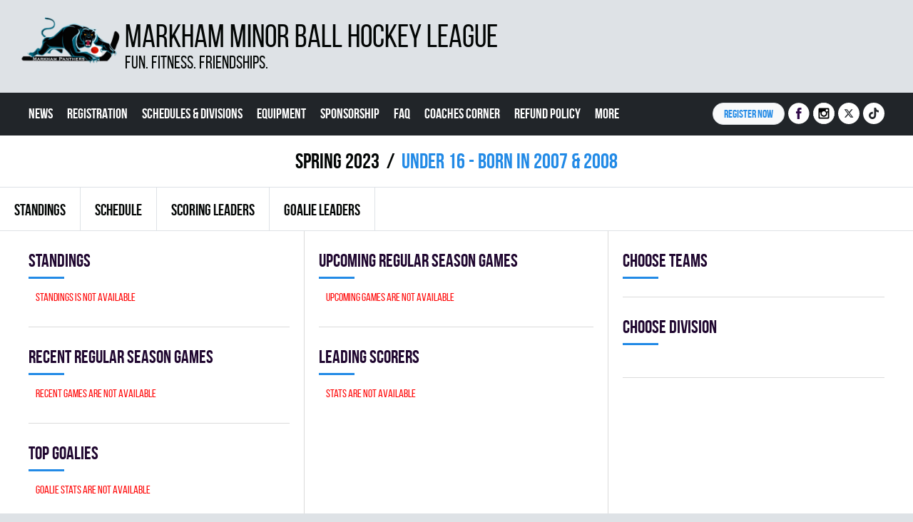

--- FILE ---
content_type: text/html
request_url: https://www.markhamminorballhockey.com/division/12-under-16-born-in-2007-2008
body_size: 3577
content:

<!DOCTYPE html>
<!--[if lt IE 7]><html class="no-js lt-ie9 lt-ie8 lt-ie7"><![endif]-->
<!--[if IE 7]><html class="no-js lt-ie9 lt-ie8"><![endif]-->
<!--[if IE 8]>html class="no-js lt-ie9"><![endif]-->
<!--[if gt IE 8]><!--><html class="no-js"><!--<![endif]-->
<head>
    <meta charset="utf-8">
    <title>UNDER 16 - BORN IN 2007 & 2008 | spring 2023 | Markham Minor Ball Hockey League</title>

    <meta name="viewport" content="width=device-width, initial-scale=1">

    <meta http-equiv="x-ua-compatible" content="IE=edge">
    
    <meta name="robots" content="ALL,FOLLOW" />
    <meta name="googlebot" content="index,follow,snippet,archive" />

    <meta name="keywords" content="division UNDER 16 - BORN IN 2007 & 2008" />
    <meta name="description" content="division UNDER 16 - BORN IN 2007 & 2008" />
    
    <!--facebook meta-->
    <meta property="og:image" content="https://www.markhamminorballhockey.com/build/image/logo.png" />
    <meta property="og:image:width" content="255" />
    <meta property="og:image:height" content="255" />
    <meta property="og:title" content="UNDER 16 - BORN IN 2007 & 2008 | spring 2023" />
    <meta property="og:description" content="division UNDER 16 - BORN IN 2007 & 2008" />
    <meta property="og:url" content="https://www.markhamminorballhockey.com/division/12-under-16-born-in-2007-2008" />
    <meta property="og:site_name" content="Markham Minor Ball Hockey League" />
    <meta property="og:type" content="website" />

	<link rel="apple-touch-icon" sizes="152x152" href="/favicon/apple-touch-icon.png?v2">
	<link rel="icon" type="image/png" sizes="32x32" href="/favicon/favicon-32x32.png?v2">
	<link rel="icon" type="image/png" sizes="16x16" href="/favicon/favicon-16x16.png?v2">
	<link rel="manifest" href="/favicon/site.webmanifest?v2">
	<link rel="mask-icon" href="/favicon/safari-pinned-tab.svg?v2" color="#5bbad5">
	<link rel="shortcut icon" href="/favicon/favicon.ico?v2">
	<meta name="msapplication-TileColor" content="#ffffff">
	<meta name="msapplication-config" content="/favicon/browserconfig.xml?v2">
	<meta name="theme-color" content="#ffffff">

    <script src="/build/js/libs/modernizr-custom.js"></script>
    
    <!--CSS-->
    <link rel="stylesheet" href="/build/style/main.css?2026-01-25">
    
</head>
<body>

    <script>
      (function(i,s,o,g,r,a,m){i['GoogleAnalyticsObject']=r;i[r]=i[r]||function(){
      (i[r].q=i[r].q||[]).push(arguments)},i[r].l=1*new Date();a=s.createElement(o),
      m=s.getElementsByTagName(o)[0];a.async=1;a.src=g;m.parentNode.insertBefore(a,m)
      })(window,document,'script','//www.google-analytics.com/analytics.js','ga');
      ga('create', '', 'auto');
      ga('send', 'pageview');
    </script>
    
<!-- Overlay for fixed sidebar -->
<div class="sidebar-overlay"></div>

<!-- Material sidebar -->
<aside id="sidebar" class="sidebar sidebar-default sidebar-fixed-right" data-open="false" role="navigation">
    <ul class="nav sidebar-nav"><li><a href="/"  title="">News</a></li><li class="dropdown"><a class="ripple-effect dropdown-toggle" href="#" data-toggle="dropdown">Registration <b class="caret"></b></a><ul class="dropdown-menu"><li><a href="/registration"  title="">Register Now</a></li><li><a href="/text/26-learn-to-play-ages-3-6"  title="">Learn To Play (Ages 3-6)</a></li><li><a href="/text/27-houseleague-ages-7-17"  title="">Houseleague (Ages 7-17)</a></li></ul></li><li><a href="/season"  title="">Schedules & divisions</a></li><li><a href="/text/32-equipment"  title="">Equipment </a></li><li><a href="/text/28-sponsorship"  title="">Sponsorship</a></li><li><a href="/text/22-faq"  title="">FAQ</a></li><li class="dropdown"><a class="ripple-effect dropdown-toggle" href="#" data-toggle="dropdown">Coaches Corner<b class="caret"></b></a><ul class="dropdown-menu"><li><a href="/text/53-vulnerable-sector-checks"  title="">Vulnerable Sector Checks</a></li></ul></li><li><a href="/refund"  title="">Refund Policy</a></li><li class="dropdown"><a class="ripple-effect dropdown-toggle" href="#" data-toggle="dropdown">More<b class="caret"></b></a><ul class="dropdown-menu"><li><a href="/text/31-code-of-conduct"  title="">Code Of Conduct</a></li><li><a href="/text/33-provincial-teams"  title="">Provincial Teams</a></li><li><a href="/text/29-rowan-s-law"  title="">Rowan's Law</a></li><li><a href="/text/30-rules"  title="">Rules</a></li></ul></li><li><a href="/text/20-contact-us"  title="">Contact Us</a></li></ul></aside>

<!--page layout-->
<div class="wrapper">

	<header>
    	<div class="container header-container">
    		<div class="logo col-xs-12" role="banner">
	<a href="/" title="">
		<span class="logo"></span>
		<span class="header">
			<h1>Markham Minor Ball Hockey League</h1>
			<h2>FUN. FITNESS. FRIENDSHIPS.</h2>
		</span>
	</a>
	<div class="clearfix"></div>
</div>
    		<div class="clearfix"></div>
		</div>
		<!--.header-container-->
		
		<div class="menu-container-wrap">
			<div class="container">
    <div class="menu-container col-xs-5 col-md-8 col-lg-9">
        
        <div class="sidebar-toggle hidden-lg hidden-md">
            <a href="#">
                <div id="button_menu">
                    <span></span>
                    <span></span>
                    <span></span>
                    <span></span>
                </div>
                <span class="header">Menu</span>
            </a>
        </div>

        <nav role="navigation">
        <ul class="hidden-xs visible-lg"><li><a href="/" title="">News</a></li><li><a href="#" title="">Registration </a><ul><li><a href="/registration"  title="">Register Now</a></li><li><a href="/text/26-learn-to-play-ages-3-6"  title="">Learn To Play (Ages 3-6)</a></li><li><a href="/text/27-houseleague-ages-7-17"  title="">Houseleague (Ages 7-17)</a></li></ul></li><li><a href="/season" title="">Schedules & divisions</a></li><li><a href="/text/32-equipment" title="">Equipment </a></li><li><a href="/text/28-sponsorship" title="">Sponsorship</a></li><li><a href="/text/22-faq" title="">FAQ</a></li><li><a href="#" title="">Coaches Corner</a><ul><li><a href="/text/53-vulnerable-sector-checks"  title="">Vulnerable Sector Checks</a></li></ul></li><li><a href="/refund" title="">Refund Policy</a></li><li><a href="#" title="">More</a><ul><li><a href="/text/31-code-of-conduct"  title="">Code Of Conduct</a></li><li><a href="/text/33-provincial-teams"  title="">Provincial Teams</a></li><li><a href="/text/29-rowan-s-law"  title="">Rowan's Law</a></li><li><a href="/text/30-rules"  title="">Rules</a></li></ul></li><li><a href="/text/20-contact-us" title="">Contact Us</a></li></ul><ul class="hidden-xs visible-md"><li><a href="/" title="">News</a></li><li><a href="/registration" title="">Registration </a><ul><li><a href="/registration"  title="">Register Now</a></li><li><a href="/text/26-learn-to-play-ages-3-6"  title="">Learn To Play (Ages 3-6)</a></li><li><a href="/text/27-houseleague-ages-7-17"  title="">Houseleague (Ages 7-17)</a></li></ul></li><li><a href="/season" title="">Schedules & divisions</a></li><li><a href="/text/32-equipment" title="">Equipment </a></li><li><a href="/text/28-sponsorship" title="">Sponsorship</a></li><li><a href="#" title="">Next</a><ul><li><a href="/text/22-faq" title="">FAQ</a></li><li><a href="/text/53-vulnerable-sector-checks" title="">Coaches Corner</a></li><li><a href="/refund" title="">Refund Policy</a></li><li><a href="/text/31-code-of-conduct" title="">More</a></li><li><a href="/text/20-contact-us" title="">Contact Us</a></li></ul></li></ul>        </nav>
    </div>

    <ul class="social-media col-xs-7 col-md-4 col-lg-3"><li class="social-media__register"><a class="btn" href="/registration">Register NOW</a></li><li><a target="_blank" href="https://facebook.com/minorballhockeyon"><i class="ico ico-facebook"></i><span>Facebook</span></a></li><li><a target="_blank" href="https://www.instagram.com/minor.ball.hockey.ontario"><i class="ico ico-instagram"></i><span>Instagram</span></a></li><li><a target="_blank" href="https://x.com/MBHOntario"><i class="ico ico-twitter"></i><span>Twitter</span></a></li><li><a target="_blank" href="https://www.tiktok.com/@minorballhockeyontario"><i class="ico ico-tiktok"></i><span>TikTok</span></a></li></ul></div>		</div>
		<!--.menu-container-->

		
	</header>
	<div class="clearfix"></div>
	
	<div class="container breadcrumb-container hidden-xs"><section role="complementary"><ul><li><a href="/season/2-spring-2023" title="">spring 2023</a></li><li>UNDER 16 - BORN IN 2007 & 2008</li></ul></section></div>
	<div class="container menu-tabs-container"><ul><li><a href="/standings/division/12-under-16-born-in-2007-2008">Standings</a></li><li><a href="/schedule/division/12-under-16-born-in-2007-2008">Schedule</a></li><li><a href="/leaders/players/division/12-under-16-born-in-2007-2008">Scoring leaders</a></li><li><a href="/leaders/goalies/division/12-under-16-born-in-2007-2008">Goalie leaders</a></li></ul></div>
	<main>
	<div class="content-wraper container two-cols no-padding">

		<div class="content-container division stats border first col-xs-12 col-md-4">

			<div class="stats-box standings">

				<div class="header">Standings</div>
				<div class="warning">Standings is not available</div>
				
			</div> <!-- .box -->


			<div class="stats-box recent_games">
				
				<div class="header">Recent Regular season games</div>
				<div class="warning">Recent games are not available</div>
			</div> <!-- .box -->

			
			<div class="stats-box stats-goalies">
				
				<div class="header">Top goalies</div>
				<div class="warning">Goalie stats are not available</div>
			</div> <!-- .box -->


		</div>

		<div class="content-container division stats border second col-xs-12 col-md-4">
				
			<div class="stats-box upcoming_games">
	
				<div class="header">Upcoming Regular season games</div>
				<div class="warning">Upcoming games are not available</div>
			</div> <!-- .box -->

			<div class="stats-box stats-scorers">
				
				<div class="header">Leading scorers</div>
				<div class="warning">Stats are not available</div>
			</div> <!-- .box -->
			
	

		</div>
		<!--.stats.content-container-->	

		<div class="content-container division stats third col-xs-12 col-md-4">
			<aside role="complementary">

				
				<div class="stats-box">
				
					<div class="header">Choose teams</div>
					
				</div> <!-- .stats-box -->

				<div class="stats-box">

					<div class="header">Choose division</div>
					<ul class="submenu"></ul>				</div> <!-- .stats-box -->

			</aside>	
		</div>
		<!--.aside.content-container-->	


		<div class="clearfix"></div>

	</div>
	<!--.content-wraper-->
	</main>


	<div class="container export-container bottom"><ul><li><a href="/export?id=12&amp;type=schedule-division"><i class="ico ico-pdf"></i>Export Schedule</a></li></ul></div> <!-- .export-container -->	

	<div class="articles-bottom-container container"><section role="complementary"><div class="header">Recent news</div><ul><li class="col-xs-6  col-sm-4 col-md-4 article-item"><a href="/news/29-register-today" title=""><span class="bcg"></span><span class="text"><h4>Register Today! </h4><span class="date">Thursday, 27 November 2025 16:06</span></span><img src="/min.php?exact&topcut&w=380&h=213&file=/http://www.vaughanminorballhockey.com/photo/spring-1.jpg"></a></li><li class="col-xs-6  col-sm-4 col-md-4 article-item"><a href="/news/28-rent-our-arenas-party-spaces" title=""><span class="bcg"></span><span class="text"><h4>Rent Our Arenas & Party Spaces</h4><span class="date">Wednesday, 22 October 2025 13:12</span></span><img src="/min.php?exact&topcut&w=380&h=213&file=/http://www.vaughanminorballhockey.com/photo/arena-rental.jpg"></a></li><li class="col-xs-6  col-sm-4 col-md-4 article-item"><a href="/news/25-interested-in-sponsoring-our-league" title=""><span class="bcg"></span><span class="text"><h4>Interested in Sponsoring our League?</h4><span class="date">Friday, 10 November 2023 22:28</span></span><img src="/min.php?exact&topcut&w=380&h=213&file=/http://www.vaughanminorballhockey.com/photo/sponsors.jpg"></a></li><li class="col-xs-6  hidden-sm hidden-md hidden-lg article-item"><a href="/news/24-want-to-be-a-referee-register-today" title=""><span class="bcg"></span><span class="text"><h4>Want to be a Referee? Register today!</h4><span class="date">Friday, 10 November 2023 22:27</span></span><img src="/min.php?exact&topcut&w=380&h=213&file=/http://www.vaughanminorballhockey.com/photo/201-refs-info.jpg"></a></li><div class="clearfix"></div></ul></section></div><!--.articles-bottom-container-->
	<div class="members-container container"><section role="complementary"><ul><li class="col-xs-6 col-sm-2"><a href="http://www.mbhgta.com" target="_blank" title=""><img src="/build/image/members/MBHO.jpg"></a></li><li class="col-xs-6 col-sm-2"><a href="http://www.ontarioballhockeyfederation.ca" target="_blank" title=""><img src="/build/image/members/member1.jpg?v=2"></a></li><li class="col-xs-6 col-sm-2"><a href="https://www.hockeycanada.ca/en-ca" target="_blank" title=""><img src="/build/image/members/member2.jpg?v=2"></a></li><li class="col-xs-6 col-sm-2"><a href="http://www.cbha.com" target="_blank" title=""><img src="/build/image/members/member3.jpg?v=2"></a></li><li class="col-xs-6 col-sm-2"><a href="http://www.isbhf.com" target="_blank" title=""><img src="/build/image/members/member4.jpg?v=2"></a></li><li class="col-xs-6 col-sm-2"><a href="http://www.mtc.gov.on.ca/en/sport/sport/pso_listing.shtml" target="_blank" title=""><img src="/build/image/members/member5.png?v=2"></a></li></ul></section></div><!--.members-container-->	
	<footer role="contentinfo">  	
		<div class="footer-container container">
			<ul class="menu hidden-xs col-sm-12">
	<li><a href="/" title="">News</a></li><li><a href="/registration" title="">Registration </a></li><li><a href="/season" title="">Schedules & divisions</a></li><li><a href="/text/32-equipment" title="">Equipment </a></li><li><a href="/text/28-sponsorship" title="">Sponsorship</a></li><li><a href="/text/22-faq" title="">FAQ</a></li><li><a href="/text/53-vulnerable-sector-checks" title="">Coaches Corner</a></li><li><a href="/refund" title="">Refund Policy</a></li><li><a href="/text/31-code-of-conduct" title="">More</a></li><li><a href="/text/20-contact-us" title="">Contact Us</a></li></ul>

<ul class="social-media col-xs-12">
	<li><a target="_blank" href="https://facebook.com/minorballhockeyon"><i class="ico ico-facebook-2"></i><span>Facebook</span></a></li><li><a target="_blank" href="https://www.instagram.com/minor.ball.hockey.ontario"><i class="ico ico-instagram-2"></i><span>Instagram</span></a></li><li><a target="_blank" href="https://x.com/MBHOntario"><i class="ico ico-twitter-2"></i><span>Twitter</span></a></li><li><a target="_blank" href="https://www.tiktok.com/@minorballhockeyontario"><i class="ico ico-tiktok-2"></i><span>TikTok</span></a></li></ul>

<div class="copyright">
	&copy; <a href="http://markhamminorballhockey.com">markhamminorballhockey.com</a>, 2026</div>


<div class="clearfix"></div>

<!--javascript-->
<script src="/build/js/main.js"></script>

    <div id="fb-root"></div>
    <script async defer crossorigin="anonymous" src="https://connect.facebook.net/en_US/sdk.js#xfbml=1&version=v3.0"></script>
    		</div>
	</footer>
</div>	
<!--page layout END-->

</body>
</html>

--- FILE ---
content_type: text/css
request_url: https://www.markhamminorballhockey.com/build/style/main.css?2026-01-25
body_size: 21222
content:
.collapse,[hidden],audio:not([controls]),template{display:none}img,legend{border:0}html{font-family:sans-serif;-ms-text-size-adjust:100%;-webkit-text-size-adjust:100%}body{margin:0}article,aside,details,figcaption,figure,footer,header,hgroup,main,menu,nav,section,summary{display:block}audio,canvas,progress,video{display:inline-block;vertical-align:baseline}audio:not([controls]){height:0}a{background-color:transparent}a:active,a:hover{outline:0}abbr[title]{border-bottom:1px dotted}b,optgroup,strong{font-weight:700}dfn{font-style:italic}h1{font-size:2em;margin:.67em 0}mark{background:#ff0;color:#000}small{font-size:80%}sub,sup{font-size:75%;line-height:0;position:relative;vertical-align:baseline}sup{top:-.5em}sub{bottom:-.25em}svg:not(:root){overflow:hidden}figure{margin:1em 40px}hr{box-sizing:content-box;height:0}pre,textarea{overflow:auto}code,kbd,pre,samp{font-family:monospace,monospace;font-size:1em}button,input,optgroup,select,textarea{color:inherit;font:inherit;margin:0}.alert .alert-link,.close{font-weight:700}button{overflow:visible}button,select{text-transform:none}button,html input[type=button],input[type=reset],input[type=submit]{-webkit-appearance:button;cursor:pointer}button[disabled],html input[disabled]{cursor:default}button::-moz-focus-inner,input::-moz-focus-inner{border:0;padding:0}input{line-height:normal}input[type=checkbox],input[type=radio]{box-sizing:border-box;padding:0}input[type=number]::-webkit-inner-spin-button,input[type=number]::-webkit-outer-spin-button{height:auto}input[type=search]{-webkit-appearance:textfield;box-sizing:content-box}input[type=search]::-webkit-search-cancel-button,input[type=search]::-webkit-search-decoration{-webkit-appearance:none}fieldset{border:1px solid silver;margin:0 2px;padding:.35em .625em .75em}.container,.container-fluid{margin-left:auto;padding-right:15px}legend{padding:0}table{border-collapse:collapse;border-spacing:0}td,th{padding:0}@media print{blockquote,img,pre,tr{page-break-inside:avoid}*,:after,:before{background:0 0!important;color:#000!important;box-shadow:none!important;text-shadow:none!important}a,a:visited{text-decoration:underline}a[href]:after{content:" (" attr(href) ")"}abbr[title]:after{content:" (" attr(title) ")"}a[href^="javascript:"]:after,a[href^="#"]:after{content:""}blockquote,pre{border:1px solid #999}thead{display:table-header-group}img{max-width:100%!important}h2,h3,p{orphans:3;widows:3}h2,h3{page-break-after:avoid}.navbar{display:none}.btn>.caret,.dropup>.btn>.caret{border-top-color:#000!important}.label{border:1px solid #000}.table{border-collapse:collapse!important}.table td,.table th{background-color:#fff!important}.table-bordered td,.table-bordered th{border:1px solid #ddd!important}}.container{margin-right:auto;padding-left:15px}@media (min-width:768px){.container{width:750px}}@media (min-width:992px){.container{width:970px}}@media (min-width:1200px){.container{width:1170px}}.col-xs-12,.table{width:100%}.container-fluid{margin-right:auto;padding-left:15px}.row{margin-left:-15px;margin-right:-15px}.col-lg-1,.col-lg-10,.col-lg-11,.col-lg-12,.col-lg-2,.col-lg-3,.col-lg-4,.col-lg-5,.col-lg-6,.col-lg-7,.col-lg-8,.col-lg-9,.col-md-1,.col-md-10,.col-md-11,.col-md-12,.col-md-2,.col-md-3,.col-md-4,.col-md-5,.col-md-6,.col-md-7,.col-md-8,.col-md-9,.col-sm-1,.col-sm-10,.col-sm-11,.col-sm-12,.col-sm-2,.col-sm-3,.col-sm-4,.col-sm-5,.col-sm-6,.col-sm-7,.col-sm-8,.col-sm-9,.col-xs-1,.col-xs-10,.col-xs-11,.col-xs-12,.col-xs-2,.col-xs-3,.col-xs-4,.col-xs-5,.col-xs-6,.col-xs-7,.col-xs-8,.col-xs-9{position:relative;min-height:1px;padding-left:15px;padding-right:15px}.col-xs-1,.col-xs-10,.col-xs-11,.col-xs-12,.col-xs-2,.col-xs-3,.col-xs-4,.col-xs-5,.col-xs-6,.col-xs-7,.col-xs-8,.col-xs-9{float:left}.col-xs-11{width:91.66666667%}.col-xs-10{width:83.33333333%}.col-xs-9{width:75%}.col-xs-8{width:66.66666667%}.col-xs-7{width:58.33333333%}.col-xs-6{width:50%}.col-xs-5{width:41.66666667%}.col-xs-4{width:33.33333333%}.col-xs-3{width:25%}.col-xs-2{width:16.66666667%}.col-xs-1{width:8.33333333%}.col-xs-pull-12{right:100%}.col-xs-pull-11{right:91.66666667%}.col-xs-pull-10{right:83.33333333%}.col-xs-pull-9{right:75%}.col-xs-pull-8{right:66.66666667%}.col-xs-pull-7{right:58.33333333%}.col-xs-pull-6{right:50%}.col-xs-pull-5{right:41.66666667%}.col-xs-pull-4{right:33.33333333%}.col-xs-pull-3{right:25%}.col-xs-pull-2{right:16.66666667%}.col-xs-pull-1{right:8.33333333%}.col-xs-pull-0{right:auto}.col-xs-push-12{left:100%}.col-xs-push-11{left:91.66666667%}.col-xs-push-10{left:83.33333333%}.col-xs-push-9{left:75%}.col-xs-push-8{left:66.66666667%}.col-xs-push-7{left:58.33333333%}.col-xs-push-6{left:50%}.col-xs-push-5{left:41.66666667%}.col-xs-push-4{left:33.33333333%}.col-xs-push-3{left:25%}.col-xs-push-2{left:16.66666667%}.col-xs-push-1{left:8.33333333%}.col-xs-push-0{left:auto}.col-xs-offset-12{margin-left:100%}.col-xs-offset-11{margin-left:91.66666667%}.col-xs-offset-10{margin-left:83.33333333%}.col-xs-offset-9{margin-left:75%}.col-xs-offset-8{margin-left:66.66666667%}.col-xs-offset-7{margin-left:58.33333333%}.col-xs-offset-6{margin-left:50%}.col-xs-offset-5{margin-left:41.66666667%}.col-xs-offset-4{margin-left:33.33333333%}.col-xs-offset-3{margin-left:25%}.col-xs-offset-2{margin-left:16.66666667%}.col-xs-offset-1{margin-left:8.33333333%}.col-xs-offset-0{margin-left:0}@media (min-width:768px){.col-sm-1,.col-sm-10,.col-sm-11,.col-sm-12,.col-sm-2,.col-sm-3,.col-sm-4,.col-sm-5,.col-sm-6,.col-sm-7,.col-sm-8,.col-sm-9{float:left}.col-sm-12{width:100%}.col-sm-11{width:91.66666667%}.col-sm-10{width:83.33333333%}.col-sm-9{width:75%}.col-sm-8{width:66.66666667%}.col-sm-7{width:58.33333333%}.col-sm-6{width:50%}.col-sm-5{width:41.66666667%}.col-sm-4{width:33.33333333%}.col-sm-3{width:25%}.col-sm-2{width:16.66666667%}.col-sm-1{width:8.33333333%}.col-sm-pull-12{right:100%}.col-sm-pull-11{right:91.66666667%}.col-sm-pull-10{right:83.33333333%}.col-sm-pull-9{right:75%}.col-sm-pull-8{right:66.66666667%}.col-sm-pull-7{right:58.33333333%}.col-sm-pull-6{right:50%}.col-sm-pull-5{right:41.66666667%}.col-sm-pull-4{right:33.33333333%}.col-sm-pull-3{right:25%}.col-sm-pull-2{right:16.66666667%}.col-sm-pull-1{right:8.33333333%}.col-sm-pull-0{right:auto}.col-sm-push-12{left:100%}.col-sm-push-11{left:91.66666667%}.col-sm-push-10{left:83.33333333%}.col-sm-push-9{left:75%}.col-sm-push-8{left:66.66666667%}.col-sm-push-7{left:58.33333333%}.col-sm-push-6{left:50%}.col-sm-push-5{left:41.66666667%}.col-sm-push-4{left:33.33333333%}.col-sm-push-3{left:25%}.col-sm-push-2{left:16.66666667%}.col-sm-push-1{left:8.33333333%}.col-sm-push-0{left:auto}.col-sm-offset-12{margin-left:100%}.col-sm-offset-11{margin-left:91.66666667%}.col-sm-offset-10{margin-left:83.33333333%}.col-sm-offset-9{margin-left:75%}.col-sm-offset-8{margin-left:66.66666667%}.col-sm-offset-7{margin-left:58.33333333%}.col-sm-offset-6{margin-left:50%}.col-sm-offset-5{margin-left:41.66666667%}.col-sm-offset-4{margin-left:33.33333333%}.col-sm-offset-3{margin-left:25%}.col-sm-offset-2{margin-left:16.66666667%}.col-sm-offset-1{margin-left:8.33333333%}.col-sm-offset-0{margin-left:0}}@media (min-width:992px){.col-md-1,.col-md-10,.col-md-11,.col-md-12,.col-md-2,.col-md-3,.col-md-4,.col-md-5,.col-md-6,.col-md-7,.col-md-8,.col-md-9{float:left}.col-md-12{width:100%}.col-md-11{width:91.66666667%}.col-md-10{width:83.33333333%}.col-md-9{width:75%}.col-md-8{width:66.66666667%}.col-md-7{width:58.33333333%}.col-md-6{width:50%}.col-md-5{width:41.66666667%}.col-md-4{width:33.33333333%}.col-md-3{width:25%}.col-md-2{width:16.66666667%}.col-md-1{width:8.33333333%}.col-md-pull-12{right:100%}.col-md-pull-11{right:91.66666667%}.col-md-pull-10{right:83.33333333%}.col-md-pull-9{right:75%}.col-md-pull-8{right:66.66666667%}.col-md-pull-7{right:58.33333333%}.col-md-pull-6{right:50%}.col-md-pull-5{right:41.66666667%}.col-md-pull-4{right:33.33333333%}.col-md-pull-3{right:25%}.col-md-pull-2{right:16.66666667%}.col-md-pull-1{right:8.33333333%}.col-md-pull-0{right:auto}.col-md-push-12{left:100%}.col-md-push-11{left:91.66666667%}.col-md-push-10{left:83.33333333%}.col-md-push-9{left:75%}.col-md-push-8{left:66.66666667%}.col-md-push-7{left:58.33333333%}.col-md-push-6{left:50%}.col-md-push-5{left:41.66666667%}.col-md-push-4{left:33.33333333%}.col-md-push-3{left:25%}.col-md-push-2{left:16.66666667%}.col-md-push-1{left:8.33333333%}.col-md-push-0{left:auto}.col-md-offset-12{margin-left:100%}.col-md-offset-11{margin-left:91.66666667%}.col-md-offset-10{margin-left:83.33333333%}.col-md-offset-9{margin-left:75%}.col-md-offset-8{margin-left:66.66666667%}.col-md-offset-7{margin-left:58.33333333%}.col-md-offset-6{margin-left:50%}.col-md-offset-5{margin-left:41.66666667%}.col-md-offset-4{margin-left:33.33333333%}.col-md-offset-3{margin-left:25%}.col-md-offset-2{margin-left:16.66666667%}.col-md-offset-1{margin-left:8.33333333%}.col-md-offset-0{margin-left:0}}@media (min-width:1200px){.col-lg-1,.col-lg-10,.col-lg-11,.col-lg-12,.col-lg-2,.col-lg-3,.col-lg-4,.col-lg-5,.col-lg-6,.col-lg-7,.col-lg-8,.col-lg-9{float:left}.col-lg-12{width:100%}.col-lg-11{width:91.66666667%}.col-lg-10{width:83.33333333%}.col-lg-9{width:75%}.col-lg-8{width:66.66666667%}.col-lg-7{width:58.33333333%}.col-lg-6{width:50%}.col-lg-5{width:41.66666667%}.col-lg-4{width:33.33333333%}.col-lg-3{width:25%}.col-lg-2{width:16.66666667%}.col-lg-1{width:8.33333333%}.col-lg-pull-12{right:100%}.col-lg-pull-11{right:91.66666667%}.col-lg-pull-10{right:83.33333333%}.col-lg-pull-9{right:75%}.col-lg-pull-8{right:66.66666667%}.col-lg-pull-7{right:58.33333333%}.col-lg-pull-6{right:50%}.col-lg-pull-5{right:41.66666667%}.col-lg-pull-4{right:33.33333333%}.col-lg-pull-3{right:25%}.col-lg-pull-2{right:16.66666667%}.col-lg-pull-1{right:8.33333333%}.col-lg-pull-0{right:auto}.col-lg-push-12{left:100%}.col-lg-push-11{left:91.66666667%}.col-lg-push-10{left:83.33333333%}.col-lg-push-9{left:75%}.col-lg-push-8{left:66.66666667%}.col-lg-push-7{left:58.33333333%}.col-lg-push-6{left:50%}.col-lg-push-5{left:41.66666667%}.col-lg-push-4{left:33.33333333%}.col-lg-push-3{left:25%}.col-lg-push-2{left:16.66666667%}.col-lg-push-1{left:8.33333333%}.col-lg-push-0{left:auto}.col-lg-offset-12{margin-left:100%}.col-lg-offset-11{margin-left:91.66666667%}.col-lg-offset-10{margin-left:83.33333333%}.col-lg-offset-9{margin-left:75%}.col-lg-offset-8{margin-left:66.66666667%}.col-lg-offset-7{margin-left:58.33333333%}.col-lg-offset-6{margin-left:50%}.col-lg-offset-5{margin-left:41.66666667%}.col-lg-offset-4{margin-left:33.33333333%}.col-lg-offset-3{margin-left:25%}.col-lg-offset-2{margin-left:16.66666667%}.col-lg-offset-1{margin-left:8.33333333%}.col-lg-offset-0{margin-left:0}}.alert{padding:15px;margin-bottom:20px;border:1px solid transparent;border-radius:4px}.alert h4{margin-top:0;color:inherit}.alert>p,.alert>ul{margin-bottom:0}.alert>p+p{margin-top:5px}.alert-dismissable,.alert-dismissible{padding-right:35px}.alert-dismissable .close,.alert-dismissible .close{position:relative;top:-2px;right:-21px;color:inherit}.alert-success{background-color:#dff0d8;border-color:#d6e9c6;color:#3c763d}.alert-success hr{border-top-color:#c9e2b3}.alert-success .alert-link{color:#2b542c}.alert-info{background-color:#d9edf7;border-color:#bce8f1;color:#31708f}.alert-info hr{border-top-color:#a6e1ec}.alert-info .alert-link{color:#245269}.alert-warning{background-color:#fcf8e3;border-color:#faebcc;color:#8a6d3b}.alert-warning hr{border-top-color:#f7e1b5}.alert-warning .alert-link{color:#66512c}.alert-danger{background-color:#f2dede;border-color:#ebccd1;color:#a94442}.alert-danger hr{border-top-color:#e4b9c0}.alert-danger .alert-link{color:#843534}.close{float:right;font-size:21px;line-height:1;color:#000;text-shadow:0 1px 0 #fff;opacity:.2;filter:alpha(opacity=20)}.close:focus,.close:hover{color:#000;text-decoration:none;cursor:pointer;opacity:.5;filter:alpha(opacity=50)}button.close{padding:0;cursor:pointer;background:0 0;border:0;-webkit-appearance:none}.fade{opacity:0;-webkit-transition:opacity .15s linear;transition:opacity .15s linear}.fade.in{opacity:1}.collapse.in{display:block}tr.collapse.in{display:table-row}tbody.collapse.in{display:table-row-group}.collapsing{position:relative;height:0;overflow:hidden;-webkit-transition-property:height,visibility;transition-property:height,visibility;-webkit-transition-duration:.35s;transition-duration:.35s;-webkit-transition-timing-function:ease;transition-timing-function:ease}table{background-color:transparent}caption{padding-top:8px;padding-bottom:8px;color:#777;text-align:left}th{text-align:left}.table{max-width:100%;margin-bottom:20px}.table>tbody>tr>td,.table>tbody>tr>th,.table>tfoot>tr>td,.table>tfoot>tr>th,.table>thead>tr>td,.table>thead>tr>th{padding:8px;line-height:1.42857143;vertical-align:top;border-top:1px solid #ddd}.table>thead>tr>th{vertical-align:bottom;border-bottom:2px solid #ddd}.table>caption+thead>tr:first-child>td,.table>caption+thead>tr:first-child>th,.table>colgroup+thead>tr:first-child>td,.table>colgroup+thead>tr:first-child>th,.table>thead:first-child>tr:first-child>td,.table>thead:first-child>tr:first-child>th{border-top:0}.table>tbody+tbody{border-top:2px solid #ddd}.table .table{background-color:#fff}.table-condensed>tbody>tr>td,.table-condensed>tbody>tr>th,.table-condensed>tfoot>tr>td,.table-condensed>tfoot>tr>th,.table-condensed>thead>tr>td,.table-condensed>thead>tr>th{padding:5px}.table-bordered,.table-bordered>tbody>tr>td,.table-bordered>tbody>tr>th,.table-bordered>tfoot>tr>td,.table-bordered>tfoot>tr>th,.table-bordered>thead>tr>td,.table-bordered>thead>tr>th{border:1px solid #ddd}.table-bordered>thead>tr>td,.table-bordered>thead>tr>th{border-bottom-width:2px}.table-striped>tbody>tr:nth-of-type(odd){background-color:#f9f9f9}.table-hover>tbody>tr:hover,.table>tbody>tr.active>td,.table>tbody>tr.active>th,.table>tbody>tr>td.active,.table>tbody>tr>th.active,.table>tfoot>tr.active>td,.table>tfoot>tr.active>th,.table>tfoot>tr>td.active,.table>tfoot>tr>th.active,.table>thead>tr.active>td,.table>thead>tr.active>th,.table>thead>tr>td.active,.table>thead>tr>th.active{background-color:#f5f5f5}table col[class*=col-]{position:static;float:none;display:table-column}table td[class*=col-],table th[class*=col-]{position:static;float:none;display:table-cell}.table-hover>tbody>tr.active:hover>td,.table-hover>tbody>tr.active:hover>th,.table-hover>tbody>tr:hover>.active,.table-hover>tbody>tr>td.active:hover,.table-hover>tbody>tr>th.active:hover{background-color:#e8e8e8}.table>tbody>tr.success>td,.table>tbody>tr.success>th,.table>tbody>tr>td.success,.table>tbody>tr>th.success,.table>tfoot>tr.success>td,.table>tfoot>tr.success>th,.table>tfoot>tr>td.success,.table>tfoot>tr>th.success,.table>thead>tr.success>td,.table>thead>tr.success>th,.table>thead>tr>td.success,.table>thead>tr>th.success{background-color:#dff0d8}.table-hover>tbody>tr.success:hover>td,.table-hover>tbody>tr.success:hover>th,.table-hover>tbody>tr:hover>.success,.table-hover>tbody>tr>td.success:hover,.table-hover>tbody>tr>th.success:hover{background-color:#d0e9c6}.table>tbody>tr.info>td,.table>tbody>tr.info>th,.table>tbody>tr>td.info,.table>tbody>tr>th.info,.table>tfoot>tr.info>td,.table>tfoot>tr.info>th,.table>tfoot>tr>td.info,.table>tfoot>tr>th.info,.table>thead>tr.info>td,.table>thead>tr.info>th,.table>thead>tr>td.info,.table>thead>tr>th.info{background-color:#d9edf7}.table-hover>tbody>tr.info:hover>td,.table-hover>tbody>tr.info:hover>th,.table-hover>tbody>tr:hover>.info,.table-hover>tbody>tr>td.info:hover,.table-hover>tbody>tr>th.info:hover{background-color:#c4e3f3}.table>tbody>tr.warning>td,.table>tbody>tr.warning>th,.table>tbody>tr>td.warning,.table>tbody>tr>th.warning,.table>tfoot>tr.warning>td,.table>tfoot>tr.warning>th,.table>tfoot>tr>td.warning,.table>tfoot>tr>th.warning,.table>thead>tr.warning>td,.table>thead>tr.warning>th,.table>thead>tr>td.warning,.table>thead>tr>th.warning{background-color:#fcf8e3}.table-hover>tbody>tr.warning:hover>td,.table-hover>tbody>tr.warning:hover>th,.table-hover>tbody>tr:hover>.warning,.table-hover>tbody>tr>td.warning:hover,.table-hover>tbody>tr>th.warning:hover{background-color:#faf2cc}.table>tbody>tr.danger>td,.table>tbody>tr.danger>th,.table>tbody>tr>td.danger,.table>tbody>tr>th.danger,.table>tfoot>tr.danger>td,.table>tfoot>tr.danger>th,.table>tfoot>tr>td.danger,.table>tfoot>tr>th.danger,.table>thead>tr.danger>td,.table>thead>tr.danger>th,.table>thead>tr>td.danger,.table>thead>tr>th.danger{background-color:#f2dede}.table-hover>tbody>tr.danger:hover>td,.table-hover>tbody>tr.danger:hover>th,.table-hover>tbody>tr:hover>.danger,.table-hover>tbody>tr>td.danger:hover,.table-hover>tbody>tr>th.danger:hover{background-color:#ebcccc}.table-responsive{overflow-x:auto;min-height:.01%}@media screen and (max-width:767px){.table-responsive{width:100%;margin-bottom:15px;overflow-y:hidden;-ms-overflow-style:-ms-autohiding-scrollbar;border:1px solid #ddd}.table-responsive>.table{margin-bottom:0}.table-responsive>.table>tbody>tr>td,.table-responsive>.table>tbody>tr>th,.table-responsive>.table>tfoot>tr>td,.table-responsive>.table>tfoot>tr>th,.table-responsive>.table>thead>tr>td,.table-responsive>.table>thead>tr>th{white-space:nowrap}.table-responsive>.table-bordered{border:0}.table-responsive>.table-bordered>tbody>tr>td:first-child,.table-responsive>.table-bordered>tbody>tr>th:first-child,.table-responsive>.table-bordered>tfoot>tr>td:first-child,.table-responsive>.table-bordered>tfoot>tr>th:first-child,.table-responsive>.table-bordered>thead>tr>td:first-child,.table-responsive>.table-bordered>thead>tr>th:first-child{border-left:0}.table-responsive>.table-bordered>tbody>tr>td:last-child,.table-responsive>.table-bordered>tbody>tr>th:last-child,.table-responsive>.table-bordered>tfoot>tr>td:last-child,.table-responsive>.table-bordered>tfoot>tr>th:last-child,.table-responsive>.table-bordered>thead>tr>td:last-child,.table-responsive>.table-bordered>thead>tr>th:last-child{border-right:0}.table-responsive>.table-bordered>tbody>tr:last-child>td,.table-responsive>.table-bordered>tbody>tr:last-child>th,.table-responsive>.table-bordered>tfoot>tr:last-child>td,.table-responsive>.table-bordered>tfoot>tr:last-child>th{border-bottom:0}}.clearfix:after,.clearfix:before,.container-fluid:after,.container-fluid:before,.container:after,.container:before,.row:after,.row:before{content:" ";display:table}.clearfix:after,.container-fluid:after,.container:after,.row:after{clear:both}.center-block{display:block;margin-left:auto;margin-right:auto}.pull-right{float:right!important}.pull-left{float:left!important}.hide{display:none!important}.show{display:block!important}.hidden,.visible-lg,.visible-lg-block,.visible-lg-inline,.visible-lg-inline-block,.visible-md,.visible-md-block,.visible-md-inline,.visible-md-inline-block,.visible-sm,.visible-sm-block,.visible-sm-inline,.visible-sm-inline-block,.visible-xs,.visible-xs-block,.visible-xs-inline,.visible-xs-inline-block{display:none!important}.invisible{visibility:hidden}.text-hide{font:0/0 a;color:transparent;text-shadow:none;background-color:transparent;border:0}.affix{position:fixed}@-ms-viewport{width:device-width}@media (max-width:767px){.visible-xs{display:block!important}table.visible-xs{display:table!important}tr.visible-xs{display:table-row!important}td.visible-xs,th.visible-xs{display:table-cell!important}.visible-xs-block{display:block!important}.visible-xs-inline{display:inline!important}.visible-xs-inline-block{display:inline-block!important}}@media (min-width:768px) and (max-width:991px){.visible-sm{display:block!important}table.visible-sm{display:table!important}tr.visible-sm{display:table-row!important}td.visible-sm,th.visible-sm{display:table-cell!important}.visible-sm-block{display:block!important}.visible-sm-inline{display:inline!important}.visible-sm-inline-block{display:inline-block!important}}@media (min-width:992px) and (max-width:1199px){.visible-md{display:block!important}table.visible-md{display:table!important}tr.visible-md{display:table-row!important}td.visible-md,th.visible-md{display:table-cell!important}.visible-md-block{display:block!important}.visible-md-inline{display:inline!important}.visible-md-inline-block{display:inline-block!important}}@media (min-width:1200px){.visible-lg{display:block!important}table.visible-lg{display:table!important}tr.visible-lg{display:table-row!important}td.visible-lg,th.visible-lg{display:table-cell!important}.visible-lg-block{display:block!important}.visible-lg-inline{display:inline!important}.visible-lg-inline-block{display:inline-block!important}.hidden-lg{display:none!important}}@media (max-width:767px){.hidden-xs{display:none!important}}@media (min-width:768px) and (max-width:991px){.hidden-sm{display:none!important}}@media (min-width:992px) and (max-width:1199px){.hidden-md{display:none!important}}.visible-print{display:none!important}@media print{.visible-print{display:block!important}table.visible-print{display:table!important}tr.visible-print{display:table-row!important}td.visible-print,th.visible-print{display:table-cell!important}}.visible-print-block{display:none!important}@media print{.visible-print-block{display:block!important}}.visible-print-inline{display:none!important}@media print{.visible-print-inline{display:inline!important}}.visible-print-inline-block{display:none!important}@media print{.visible-print-inline-block{display:inline-block!important}.hidden-print{display:none!important}}.pagination{display:inline-block;padding-left:0;margin:20px 0;border-radius:4px}.pagination>li{display:inline}.pagination>li>a,.pagination>li>span{position:relative;float:left;padding:6px 12px;line-height:1.42857143;text-decoration:none;color:#337ab7;background-color:#fff;border:1px solid #ddd;margin-left:-1px}.pagination>li:first-child>a,.pagination>li:first-child>span{margin-left:0;border-bottom-left-radius:4px;border-top-left-radius:4px}.pagination>li:last-child>a,.pagination>li:last-child>span{border-bottom-right-radius:4px;border-top-right-radius:4px}.pagination>li>a:focus,.pagination>li>a:hover,.pagination>li>span:focus,.pagination>li>span:hover{z-index:2;color:#23527c;background-color:#eee;border-color:#ddd}.pagination>.active>a,.pagination>.active>a:focus,.pagination>.active>a:hover,.pagination>.active>span,.pagination>.active>span:focus,.pagination>.active>span:hover{z-index:3;color:#fff;background-color:#337ab7;border-color:#337ab7;cursor:default}.pagination>.disabled>a,.pagination>.disabled>a:focus,.pagination>.disabled>a:hover,.pagination>.disabled>span,.pagination>.disabled>span:focus,.pagination>.disabled>span:hover{color:#777;background-color:#fff;border-color:#ddd;cursor:not-allowed}.pagination-lg>li>a,.pagination-lg>li>span{padding:10px 16px;font-size:18px;line-height:1.3333333}.pagination-lg>li:first-child>a,.pagination-lg>li:first-child>span{border-bottom-left-radius:6px;border-top-left-radius:6px}.pagination-lg>li:last-child>a,.pagination-lg>li:last-child>span{border-bottom-right-radius:6px;border-top-right-radius:6px}.pagination-sm>li>a,.pagination-sm>li>span{padding:5px 10px;font-size:12px;line-height:1.5}.pagination-sm>li:first-child>a,.pagination-sm>li:first-child>span{border-bottom-left-radius:3px;border-top-left-radius:3px}.pagination-sm>li:last-child>a,.pagination-sm>li:last-child>span{border-bottom-right-radius:3px;border-top-right-radius:3px}
.lg-outer .lg-has-video.lg-video-playing .lg-object,.lg-outer .lg-has-video.lg-video-playing .lg-video-play,[hidden],audio:not([controls]),template{display:none}img,legend{border:0}.stats .stats-box table,.subpage table,table{border-collapse:collapse}html{font-family:sans-serif;-ms-text-size-adjust:100%;-webkit-text-size-adjust:100%}body{margin:0}article,aside,details,figcaption,figure,footer,header,hgroup,main,menu,nav,section,summary{display:block}audio,canvas,progress,video{display:inline-block;vertical-align:baseline}audio:not([controls]){height:0}a{background-color:transparent}a:active,a:hover{outline:0}abbr[title]{border-bottom:1px dotted}b,optgroup,strong{font-weight:700}dfn{font-style:italic}h1{font-size:2em;margin:.67em 0}mark{background:#ff0;color:#000}.lg-sub-html,.lg-toolbar{background-color:rgba(0,0,0,.45);left:0}small{font-size:80%}sub,sup{font-size:75%;line-height:0;position:relative;vertical-align:baseline}sup{top:-.5em}sub{bottom:-.25em}svg:not(:root){overflow:hidden}figure{margin:1em 40px}hr{box-sizing:content-box;height:0}pre,textarea{overflow:auto}code,kbd,pre,samp{font-family:monospace,monospace;font-size:1em}button,input,optgroup,select,textarea{color:inherit;font:inherit;margin:0}.lg-icon,.tooltip:hover span{font-weight:400;font-style:normal}.lg-icon,body{-webkit-font-smoothing:antialiased}button{overflow:visible}button,select{text-transform:none}button,html input[type=button],input[type=reset],input[type=submit]{-webkit-appearance:button;cursor:pointer}button[disabled],html input[disabled]{cursor:default}button::-moz-focus-inner,input::-moz-focus-inner{border:0;padding:0}input{line-height:normal}input[type=checkbox],input[type=radio]{box-sizing:border-box;padding:0}input[type=number]::-webkit-inner-spin-button,input[type=number]::-webkit-outer-spin-button{height:auto}input[type=search]{-webkit-appearance:textfield;box-sizing:content-box}input[type=search]::-webkit-search-cancel-button,input[type=search]::-webkit-search-decoration{-webkit-appearance:none}fieldset{border:1px solid silver;margin:0 2px;padding:.35em .625em .75em}legend{padding:0}table{border-spacing:0}td,th{padding:0}@font-face{font-family:lg;src:url(../fonts/lg.eot?n1z373);src:url(../fonts/lg.eot?#iefixn1z373) format("embedded-opentype"),url(../fonts/lg.woff?n1z373) format("woff"),url(../fonts/lg.ttf?n1z373) format("truetype"),url(../fonts/lg.svg?n1z373#lg) format("svg");font-weight:400;font-style:normal}.lg-icon{font-family:lg;speak:none;font-variant:normal;text-transform:none;line-height:1;-moz-osx-font-smoothing:grayscale}.lg-actions .lg-next,.lg-actions .lg-prev{background-color:rgba(0,0,0,.45);border-radius:2px;color:#999;cursor:pointer;display:block;font-size:22px;margin-top:-10px;padding:8px 10px 9px;position:absolute;top:50%;z-index:1080;border:none;outline:0}.lg-actions .lg-next.disabled,.lg-actions .lg-prev.disabled{pointer-events:none;opacity:.5}.lg-actions .lg-next:hover,.lg-actions .lg-prev:hover{color:#FFF}.lg-actions .lg-next{right:20px}.lg-actions .lg-next:before{content:"\e095"}.lg-actions .lg-prev{left:20px}.lg-actions .lg-prev:after{content:"\e094"}@-webkit-keyframes lg-right-end{0%,100%{left:0}50%{left:-30px}}@-moz-keyframes lg-right-end{0%,100%{left:0}50%{left:-30px}}@-ms-keyframes lg-right-end{0%,100%{left:0}50%{left:-30px}}@keyframes lg-right-end{0%,100%{left:0}50%{left:-30px}}@-webkit-keyframes lg-left-end{0%,100%{left:0}50%{left:30px}}@-moz-keyframes lg-left-end{0%,100%{left:0}50%{left:30px}}@-ms-keyframes lg-left-end{0%,100%{left:0}50%{left:30px}}@keyframes lg-left-end{0%,100%{left:0}50%{left:30px}}.lg-outer.lg-right-end .lg-object{-webkit-animation:lg-right-end .3s;-o-animation:lg-right-end .3s;animation:lg-right-end .3s;position:relative}.lg-outer.lg-left-end .lg-object{-webkit-animation:lg-left-end .3s;-o-animation:lg-left-end .3s;animation:lg-left-end .3s;position:relative}.lg-toolbar{z-index:1082;position:absolute;top:0;width:100%}.lg-toolbar .lg-icon{color:#999;cursor:pointer;float:right;font-size:24px;height:47px;line-height:27px;padding:10px 0;text-align:center;width:50px;text-decoration:none!important;outline:0;-webkit-transition:color .2s linear;-o-transition:color .2s linear;transition:color .2s linear}.lg-toolbar .lg-icon:hover{color:#FFF}.lg-toolbar .lg-close:after{content:"\e070"}.lg-toolbar .lg-download:after{content:"\e0f2"}.lg-sub-html{bottom:0;color:#EEE;font-size:16px;padding:10px 40px;position:fixed;right:0;text-align:center;z-index:1080}.lg-sub-html h4{margin:0;font-size:13px;font-weight:700}.lg-sub-html p{font-size:12px;margin:5px 0 0}#lg-counter{color:#999;display:inline-block;font-size:16px;padding-left:20px;padding-top:12px;vertical-align:middle}.lg-next,.lg-prev,.lg-toolbar{opacity:1;-webkit-transition:-webkit-transform .35s cubic-bezier(0,0,.25,1) 0s,opacity .35s cubic-bezier(0,0,.25,1) 0s,color .2s linear;-moz-transition:-moz-transform .35s cubic-bezier(0,0,.25,1) 0s,opacity .35s cubic-bezier(0,0,.25,1) 0s,color .2s linear;-o-transition:-o-transform .35s cubic-bezier(0,0,.25,1) 0s,opacity .35s cubic-bezier(0,0,.25,1) 0s,color .2s linear;transition:transform .35s cubic-bezier(0,0,.25,1) 0s,opacity .35s cubic-bezier(0,0,.25,1) 0s,color .2s linear}.lg-hide-items .lg-prev{opacity:0;-webkit-transform:translate3d(-10px,0,0);transform:translate3d(-10px,0,0)}.lg-hide-items .lg-next{opacity:0;-webkit-transform:translate3d(10px,0,0);transform:translate3d(10px,0,0)}.lg-hide-items .lg-toolbar{opacity:0;-webkit-transform:translate3d(0,-10px,0);transform:translate3d(0,-10px,0)}body:not(.lg-from-hash) .lg-outer.lg-start-zoom .lg-object{-webkit-transform:scale3d(.5,.5,.5);transform:scale3d(.5,.5,.5);opacity:0;-webkit-transition:-webkit-transform 250ms cubic-bezier(0,0,.25,1) 0s,opacity 250ms cubic-bezier(0,0,.25,1)!important;-moz-transition:-moz-transform 250ms cubic-bezier(0,0,.25,1) 0s,opacity 250ms cubic-bezier(0,0,.25,1)!important;-o-transition:-o-transform 250ms cubic-bezier(0,0,.25,1) 0s,opacity 250ms cubic-bezier(0,0,.25,1)!important;transition:transform 250ms cubic-bezier(0,0,.25,1) 0s,opacity 250ms cubic-bezier(0,0,.25,1)!important;-webkit-transform-origin:50% 50%;-moz-transform-origin:50% 50%;-ms-transform-origin:50% 50%;transform-origin:50% 50%}body:not(.lg-from-hash) .lg-outer.lg-start-zoom .lg-item.lg-complete .lg-object{-webkit-transform:scale3d(1,1,1);transform:scale3d(1,1,1);opacity:1}.lg-outer .lg-thumb-outer{background-color:#0D0A0A;bottom:0;position:absolute;width:100%;z-index:1080;max-height:350px;-webkit-transform:translate3d(0,100%,0);transform:translate3d(0,100%,0);-webkit-transition:-webkit-transform .25s cubic-bezier(0,0,.25,1) 0s;-moz-transition:-moz-transform .25s cubic-bezier(0,0,.25,1) 0s;-o-transition:-o-transform .25s cubic-bezier(0,0,.25,1) 0s;transition:transform .25s cubic-bezier(0,0,.25,1) 0s}.lg-outer .lg-thumb-outer.lg-grab .lg-thumb-item{cursor:-webkit-grab;cursor:-moz-grab;cursor:-o-grab;cursor:-ms-grab;cursor:grab}.lg-outer .lg-thumb-outer.lg-grabbing .lg-thumb-item{cursor:move;cursor:-webkit-grabbing;cursor:-moz-grabbing;cursor:-o-grabbing;cursor:-ms-grabbing;cursor:grabbing}.lg-outer .lg-thumb-outer.lg-dragging .lg-thumb{-webkit-transition-duration:0s!important;transition-duration:0s!important}.lg-outer.lg-thumb-open .lg-thumb-outer{-webkit-transform:translate3d(0,0,0);transform:translate3d(0,0,0)}.lg-outer .lg-thumb{padding:10px 0;height:100%;margin-bottom:-5px}.lg-outer .lg-thumb-item{cursor:pointer;float:left;overflow:hidden;height:100%;border:2px solid #FFF;border-radius:4px;margin-bottom:5px}@media (min-width:1025px){.lg-outer .lg-thumb-item{-webkit-transition:border-color .25s ease;-o-transition:border-color .25s ease;transition:border-color .25s ease}}.lg-outer .lg-thumb-item.active,.lg-outer .lg-thumb-item:hover{border-color:#a90707}.lg-outer .lg-thumb-item img{width:100%;height:100%;object-fit:cover}.lg-outer.lg-has-thumb .lg-item{padding-bottom:120px}.lg-outer.lg-can-toggle .lg-item{padding-bottom:0}.lg-outer.lg-pull-caption-up .lg-sub-html{-webkit-transition:bottom .25s ease;-o-transition:bottom .25s ease;transition:bottom .25s ease}.lg-outer.lg-pull-caption-up.lg-thumb-open .lg-sub-html{bottom:100px}.lg-outer .lg-toogle-thumb{background-color:#0D0A0A;border-radius:2px 2px 0 0;color:#999;cursor:pointer;font-size:24px;height:39px;line-height:27px;padding:5px 0;position:absolute;right:20px;text-align:center;top:-39px;width:50px}.lg-outer .lg-toogle-thumb:after{content:"\e1ff"}.lg-outer .lg-toogle-thumb:hover{color:#FFF}.lg-outer .lg-video-cont{display:inline-block;vertical-align:middle;max-width:1140px;max-height:100%;width:100%;padding:0 5px}.lg-outer .lg-video{width:100%;height:0;padding-bottom:56.25%;overflow:hidden;position:relative}.lg-outer .lg-video .lg-object{display:inline-block;position:absolute;top:0;left:0;width:100%!important;height:100%!important}.lg-outer .lg-video .lg-video-play{width:84px;height:59px;position:absolute;left:50%;top:50%;margin-left:-42px;margin-top:-30px;z-index:1080;cursor:pointer}.lg-outer .lg-has-vimeo .lg-video-play{background:url(../img/vimeo-play.png) no-repeat}.lg-outer .lg-has-vimeo:hover .lg-video-play{background:url(../img/vimeo-play.png) 0 -58px no-repeat}.lg-outer .lg-has-html5 .lg-video-play{background:url(../img/video-play.png) no-repeat;height:64px;margin-left:-32px;margin-top:-32px;width:64px;opacity:.8}.lg-outer .lg-has-html5:hover .lg-video-play{opacity:1}.lg-outer .lg-has-youtube .lg-video-play{background:url(../img/youtube-play.png) no-repeat}.lg-outer .lg-has-youtube:hover .lg-video-play{background:url(../img/youtube-play.png) 0 -60px no-repeat}.lg-outer .lg-video-object{width:100%!important;height:100%!important;position:absolute;top:0;left:0}.lg-outer .lg-has-video .lg-video-object{visibility:hidden}.lg-outer .lg-has-video.lg-video-playing .lg-video-object{visibility:visible}.lg-progress-bar{background-color:#333;height:5px;left:0;position:absolute;top:0;width:100%;z-index:1083;opacity:0;-webkit-transition:opacity 80ms ease 0s;-moz-transition:opacity 80ms ease 0s;-o-transition:opacity 80ms ease 0s;transition:opacity 80ms ease 0s}.lg-progress-bar .lg-progress{background-color:#a90707;height:5px;width:0}.lg-progress-bar.lg-start .lg-progress{width:100%}.lg-show-autoplay .lg-progress-bar{opacity:1}.lg-autoplay-button:after{content:"\e01d"}.lg-show-autoplay .lg-autoplay-button:after{content:"\e01a"}.lg-outer.lg-css3.lg-zoom-dragging .lg-item.lg-complete.lg-zoomable .lg-image,.lg-outer.lg-css3.lg-zoom-dragging .lg-item.lg-complete.lg-zoomable .lg-img-wrap{-webkit-transition-duration:0s;transition-duration:0s}.lg-outer.lg-use-transition-for-zoom .lg-item.lg-complete.lg-zoomable .lg-img-wrap{-webkit-transition:-webkit-transform .3s cubic-bezier(0,0,.25,1) 0s;-moz-transition:-moz-transform .3s cubic-bezier(0,0,.25,1) 0s;-o-transition:-o-transform .3s cubic-bezier(0,0,.25,1) 0s;transition:transform .3s cubic-bezier(0,0,.25,1) 0s}.lg-outer.lg-use-left-for-zoom .lg-item.lg-complete.lg-zoomable .lg-img-wrap{-webkit-transition:left .3s cubic-bezier(0,0,.25,1) 0s,top .3s cubic-bezier(0,0,.25,1) 0s;-moz-transition:left .3s cubic-bezier(0,0,.25,1) 0s,top .3s cubic-bezier(0,0,.25,1) 0s;-o-transition:left .3s cubic-bezier(0,0,.25,1) 0s,top .3s cubic-bezier(0,0,.25,1) 0s;transition:left .3s cubic-bezier(0,0,.25,1) 0s,top .3s cubic-bezier(0,0,.25,1) 0s}.lg-outer .lg-item.lg-complete.lg-zoomable .lg-img-wrap{-webkit-transform:translate3d(0,0,0);transform:translate3d(0,0,0);-webkit-backface-visibility:hidden;-moz-backface-visibility:hidden;backface-visibility:hidden}.lg-outer .lg-item.lg-complete.lg-zoomable .lg-image{-webkit-transform:scale3d(1,1,1);transform:scale3d(1,1,1);-webkit-transition:-webkit-transform .3s cubic-bezier(0,0,.25,1) 0s,opacity .15s!important;-moz-transition:-moz-transform .3s cubic-bezier(0,0,.25,1) 0s,opacity .15s!important;-o-transition:-o-transform .3s cubic-bezier(0,0,.25,1) 0s,opacity .15s!important;transition:transform .3s cubic-bezier(0,0,.25,1) 0s,opacity .15s!important;-webkit-transform-origin:0 0;-moz-transform-origin:0 0;-ms-transform-origin:0 0;transform-origin:0 0;-webkit-backface-visibility:hidden;-moz-backface-visibility:hidden;backface-visibility:hidden}#lg-zoom-in:after{content:"\e311"}#lg-actual-size{font-size:20px}#lg-actual-size:after{content:"\e033"}#lg-zoom-out{opacity:.5;pointer-events:none}#lg-zoom-out:after{content:"\e312"}.lg-zoomed #lg-zoom-out{opacity:1;pointer-events:auto}.lg-outer .lg-pager-outer{bottom:60px;left:0;position:absolute;right:0;text-align:center;z-index:1080;height:10px}.lg-outer .lg-pager-outer.lg-pager-hover .lg-pager-cont{overflow:visible}.lg-outer .lg-pager-cont{cursor:pointer;display:inline-block;overflow:hidden;position:relative;vertical-align:top;margin:0 5px}.lg-outer .lg-pager-cont:hover .lg-pager-thumb-cont{opacity:1;-webkit-transform:translate3d(0,0,0);transform:translate3d(0,0,0)}.lg-outer .lg-pager-cont.lg-pager-active .lg-pager{box-shadow:0 0 0 2px #fff inset}.lg-outer .lg-pager-thumb-cont{background-color:#fff;color:#FFF;bottom:100%;height:83px;left:0;margin-bottom:20px;margin-left:-60px;opacity:0;padding:5px;position:absolute;width:120px;border-radius:3px;-webkit-transition:opacity .15s ease 0s,-webkit-transform .15s ease 0s;-moz-transition:opacity .15s ease 0s,-moz-transform .15s ease 0s;-o-transition:opacity .15s ease 0s,-o-transform .15s ease 0s;transition:opacity .15s ease 0s,transform .15s ease 0s;-webkit-transform:translate3d(0,5px,0);transform:translate3d(0,5px,0)}.lg-outer .lg-pager-thumb-cont img{width:100%;height:100%}.lg-outer .lg-pager{background-color:rgba(255,255,255,.5);border-radius:50%;box-shadow:0 0 0 8px rgba(255,255,255,.7) inset;display:block;height:12px;-webkit-transition:box-shadow .3s ease 0s;-o-transition:box-shadow .3s ease 0s;transition:box-shadow .3s ease 0s;width:12px}.lg-outer .lg-pager:focus,.lg-outer .lg-pager:hover{box-shadow:0 0 0 8px #fff inset}.lg-outer .lg-caret{border-left:10px solid transparent;border-right:10px solid transparent;border-top:10px dashed;bottom:-10px;display:inline-block;height:0;left:50%;margin-left:-5px;position:absolute;vertical-align:middle;width:0}.lg-fullscreen:after{content:"\e20c"}.lg-fullscreen-on .lg-fullscreen:after{content:"\e20d"}.lg-outer #lg-dropdown-overlay{background-color:rgba(0,0,0,.25);bottom:0;cursor:default;left:0;position:fixed;right:0;top:0;z-index:1081;opacity:0;visibility:hidden;-webkit-transition:visibility 0s linear .18s,opacity .18s linear 0s;-o-transition:visibility 0s linear .18s,opacity .18s linear 0s;transition:visibility 0s linear .18s,opacity .18s linear 0s}.lg-outer.lg-dropdown-active #lg-dropdown-overlay,.lg-outer.lg-dropdown-active .lg-dropdown{-webkit-transition-delay:0s;transition-delay:0s;-moz-transform:translate3d(0,0,0);-o-transform:translate3d(0,0,0);-ms-transform:translate3d(0,0,0);-webkit-transform:translate3d(0,0,0);transform:translate3d(0,0,0);opacity:1;visibility:visible}.lg-outer.lg-dropdown-active #lg-share{color:#FFF}.lg-outer .lg-dropdown{background-color:#fff;border-radius:2px;font-size:14px;list-style-type:none;margin:0;padding:10px 0;position:absolute;right:0;text-align:left;top:50px;opacity:0;visibility:hidden;-moz-transform:translate3d(0,5px,0);-o-transform:translate3d(0,5px,0);-ms-transform:translate3d(0,5px,0);-webkit-transform:translate3d(0,5px,0);transform:translate3d(0,5px,0);-webkit-transition:-webkit-transform .18s linear 0s,visibility 0s linear .5s,opacity .18s linear 0s;-moz-transition:-moz-transform .18s linear 0s,visibility 0s linear .5s,opacity .18s linear 0s;-o-transition:-o-transform .18s linear 0s,visibility 0s linear .5s,opacity .18s linear 0s;transition:transform .18s linear 0s,visibility 0s linear .5s,opacity .18s linear 0s}.lg-outer .lg-dropdown:after{content:"";display:block;height:0;width:0;position:absolute;border:8px solid transparent;border-bottom-color:#FFF;right:16px;top:-16px}.lg-outer .lg-dropdown>li:last-child{margin-bottom:0}.lg-outer .lg-dropdown>li:hover .lg-icon,.lg-outer .lg-dropdown>li:hover a{color:#333}.lg-outer .lg-dropdown a{color:#333;display:block;white-space:pre;padding:4px 12px;font-family:"Open Sans","Helvetica Neue",Helvetica,Arial,sans-serif;font-size:12px}.sidebar-default .sidebar-nav>.dropdown>.dropdown-menu>li>a,.tooltip:hover span,select.select-nice,textarea{font-family:latoregular,Arial}.lg-outer .lg-dropdown a:hover{background-color:rgba(0,0,0,.07)}.lg-outer .lg-dropdown .lg-dropdown-text{display:inline-block;line-height:1;margin-top:-3px;vertical-align:middle}.lg-outer .lg-dropdown .lg-icon{color:#333;display:inline-block;float:none;font-size:20px;height:auto;line-height:1;margin-right:8px;padding:0;vertical-align:middle;width:auto}.lg-outer #lg-share{position:relative}.lg-outer #lg-share:after{content:"\e80d"}.lg-outer #lg-share-facebook .lg-icon{color:#3b5998}.lg-outer #lg-share-facebook .lg-icon:after{content:"\e901"}.lg-outer #lg-share-twitter .lg-icon{color:#00aced}.lg-outer #lg-share-twitter .lg-icon:after{content:"\e904"}.lg-outer #lg-share-googleplus .lg-icon{color:#dd4b39}.lg-outer #lg-share-googleplus .lg-icon:after{content:"\e902"}.lg-outer #lg-share-pinterest .lg-icon{color:#cb2027}.lg-outer #lg-share-pinterest .lg-icon:after{content:"\e903"}.lg-group:after{content:"";display:table;clear:both}.lg-outer{width:100%;height:100%;position:fixed;top:0;left:0;z-index:1050;text-align:left;opacity:0;-webkit-transition:opacity .15s ease 0s;-o-transition:opacity .15s ease 0s;transition:opacity .15s ease 0s}.lg-outer *{-webkit-box-sizing:border-box;-moz-box-sizing:border-box;box-sizing:border-box}.lg-outer.lg-visible{opacity:1}.lg-outer.lg-css3 .lg-item.lg-current,.lg-outer.lg-css3 .lg-item.lg-next-slide,.lg-outer.lg-css3 .lg-item.lg-prev-slide{-webkit-transition-duration:inherit!important;transition-duration:inherit!important;-webkit-transition-timing-function:inherit!important;transition-timing-function:inherit!important}.lg-outer.lg-css3.lg-dragging .lg-item.lg-current,.lg-outer.lg-css3.lg-dragging .lg-item.lg-next-slide,.lg-outer.lg-css3.lg-dragging .lg-item.lg-prev-slide{-webkit-transition-duration:0s!important;transition-duration:0s!important;opacity:1}.lg-outer.lg-grab img.lg-object{cursor:-webkit-grab;cursor:-moz-grab;cursor:-o-grab;cursor:-ms-grab;cursor:grab}.lg-outer.lg-grabbing img.lg-object{cursor:move;cursor:-webkit-grabbing;cursor:-moz-grabbing;cursor:-o-grabbing;cursor:-ms-grabbing;cursor:grabbing}.lg-outer .lg{height:100%;width:100%;position:relative;overflow:hidden;margin-left:auto;margin-right:auto;max-width:100%;max-height:100%}.lg-outer .lg-inner{width:100%;height:100%;position:absolute;left:0;top:0;white-space:nowrap}.lg-outer .lg-item{background:url(../img/loading.gif) center center no-repeat;display:none!important}.lg-outer.lg-css .lg-current,.lg-outer.lg-css3 .lg-current,.lg-outer.lg-css3 .lg-next-slide,.lg-outer.lg-css3 .lg-prev-slide{display:inline-block!important}.lg-outer .lg-img-wrap,.lg-outer .lg-item{display:inline-block;text-align:center;position:absolute;width:100%;height:100%}.lg-outer .lg-img-wrap:before,.lg-outer .lg-item:before{content:"";display:inline-block;height:50%;width:1px;margin-right:-1px}.lg-outer .lg-img-wrap{position:absolute;padding:0 5px;left:0;right:0;top:0;bottom:0}.lg-backdrop,.sidebar-overlay{position:fixed;top:0;right:0;bottom:0}.lg-outer .lg-item.lg-complete{background-image:none}.lg-outer .lg-item.lg-current{z-index:1060}.lg-outer .lg-image{display:inline-block;vertical-align:middle;max-width:100%;max-height:100%;width:auto!important;height:auto!important}.lg-outer.lg-show-after-load .lg-item .lg-object,.lg-outer.lg-show-after-load .lg-item .lg-video-play{opacity:0;-webkit-transition:opacity .15s ease 0s;-o-transition:opacity .15s ease 0s;transition:opacity .15s ease 0s}.lg-outer.lg-show-after-load .lg-item.lg-complete .lg-object,.lg-outer.lg-show-after-load .lg-item.lg-complete .lg-video-play{opacity:1}.lg-outer .lg-empty-html,.lg-outer.lg-hide-download #lg-download{display:none}.lg-backdrop{left:0;z-index:1040;background-color:#000;opacity:0;-webkit-transition:opacity .15s ease 0s;-o-transition:opacity .15s ease 0s;transition:opacity .15s ease 0s}.lg-backdrop.in{opacity:1}.lg-css3.lg-no-trans .lg-current,.lg-css3.lg-no-trans .lg-next-slide,.lg-css3.lg-no-trans .lg-prev-slide{-webkit-transition:none 0s ease 0s!important;-moz-transition:none 0s ease 0s!important;-o-transition:none 0s ease 0s!important;transition:none 0s ease 0s!important}.lg-css3.lg-use-css3 .lg-item,.lg-css3.lg-use-left .lg-item{-webkit-backface-visibility:hidden;-moz-backface-visibility:hidden;backface-visibility:hidden}.lg-css3.lg-fade .lg-item{opacity:0}.lg-css3.lg-fade .lg-item.lg-current{opacity:1}.lg-css3.lg-fade .lg-item.lg-current,.lg-css3.lg-fade .lg-item.lg-next-slide,.lg-css3.lg-fade .lg-item.lg-prev-slide{-webkit-transition:opacity .1s ease 0s;-moz-transition:opacity .1s ease 0s;-o-transition:opacity .1s ease 0s;transition:opacity .1s ease 0s}.lg-css3.lg-slide.lg-use-css3 .lg-item{opacity:0}.lg-css3.lg-slide.lg-use-css3 .lg-item.lg-prev-slide{-webkit-transform:translate3d(-100%,0,0);transform:translate3d(-100%,0,0)}.lg-css3.lg-slide.lg-use-css3 .lg-item.lg-next-slide{-webkit-transform:translate3d(100%,0,0);transform:translate3d(100%,0,0)}.lg-css3.lg-slide.lg-use-css3 .lg-item.lg-current{-webkit-transform:translate3d(0,0,0);transform:translate3d(0,0,0);opacity:1}.lg-css3.lg-slide.lg-use-css3 .lg-item.lg-current,.lg-css3.lg-slide.lg-use-css3 .lg-item.lg-next-slide,.lg-css3.lg-slide.lg-use-css3 .lg-item.lg-prev-slide{-webkit-transition:-webkit-transform 1s cubic-bezier(0,0,.25,1) 0s,opacity .1s ease 0s;-moz-transition:-moz-transform 1s cubic-bezier(0,0,.25,1) 0s,opacity .1s ease 0s;-o-transition:-o-transform 1s cubic-bezier(0,0,.25,1) 0s,opacity .1s ease 0s;transition:transform 1s cubic-bezier(0,0,.25,1) 0s,opacity .1s ease 0s}.lg-css3.lg-slide.lg-use-left .lg-item{opacity:0;position:absolute;left:0}.lg-css3.lg-slide.lg-use-left .lg-item.lg-prev-slide{left:-100%}.lg-css3.lg-slide.lg-use-left .lg-item.lg-next-slide{left:100%}.lg-css3.lg-slide.lg-use-left .lg-item.lg-current{left:0;opacity:1}.lg-css3.lg-slide.lg-use-left .lg-item.lg-current,.lg-css3.lg-slide.lg-use-left .lg-item.lg-next-slide,.lg-css3.lg-slide.lg-use-left .lg-item.lg-prev-slide{-webkit-transition:left 1s cubic-bezier(0,0,.25,1) 0s,opacity .1s ease 0s;-moz-transition:left 1s cubic-bezier(0,0,.25,1) 0s,opacity .1s ease 0s;-o-transition:left 1s cubic-bezier(0,0,.25,1) 0s,opacity .1s ease 0s;transition:left 1s cubic-bezier(0,0,.25,1) 0s,opacity .1s ease 0s}.owl-carousel,.owl-carousel .owl-item{-webkit-tap-highlight-color:transparent;position:relative}.owl-carousel{display:none;width:100%;z-index:1}.owl-carousel .owl-stage{position:relative;-ms-touch-action:pan-Y}.owl-carousel .owl-stage:after{content:".";display:block;clear:both;visibility:hidden;line-height:0;height:0}.owl-carousel .owl-stage-outer{position:relative;overflow:hidden;-webkit-transform:translate3d(0,0,0)}.owl-carousel .owl-item{min-height:1px;float:left;-webkit-backface-visibility:hidden;-webkit-touch-callout:none}.owl-carousel .owl-item img{display:block;width:100%;-webkit-transform-style:preserve-3d}.owl-carousel .owl-dots.disabled,.owl-carousel .owl-nav.disabled,.owl-carousel .owl-video-playing .owl-video-play-icon,.owl-carousel .owl-video-playing .owl-video-tn,.tooltip span{display:none}.no-js .owl-carousel,.owl-carousel.owl-loaded{display:block}.owl-carousel .owl-dot,.owl-carousel .owl-nav .owl-next,.owl-carousel .owl-nav .owl-prev{cursor:pointer;cursor:hand;-webkit-user-select:none;-khtml-user-select:none;-moz-user-select:none;-ms-user-select:none;user-select:none}.owl-carousel.owl-loading{opacity:0;display:block}.owl-carousel.owl-hidden{opacity:0}.owl-carousel.owl-refresh .owl-item{visibility:hidden}.owl-carousel.owl-drag .owl-item{-webkit-user-select:none;-moz-user-select:none;-ms-user-select:none;user-select:none}.owl-carousel.owl-grab{cursor:move;cursor:grab}.owl-carousel.owl-rtl{direction:rtl}.owl-carousel.owl-rtl .owl-item{float:right}.owl-carousel .animated{-webkit-animation-duration:1s;animation-duration:1s;-webkit-animation-fill-mode:both;animation-fill-mode:both}.owl-carousel .owl-animated-in{z-index:0}.owl-carousel .owl-animated-out{z-index:1}.owl-carousel .fadeOut{-webkit-animation-name:fadeOut;animation-name:fadeOut}@-webkit-keyframes fadeOut{0%{opacity:1}100%{opacity:0}}@keyframes fadeOut{0%{opacity:1}100%{opacity:0}}.owl-height{transition:height .5s ease-in-out}.owl-carousel .owl-item .owl-lazy{opacity:0;transition:opacity .4s ease}.owl-carousel .owl-item img.owl-lazy{-webkit-transform-style:preserve-3d;transform-style:preserve-3d}.owl-carousel .owl-video-wrapper{position:relative;height:100%;background:#000}.owl-carousel .owl-video-play-icon{position:absolute;height:80px;width:80px;left:50%;top:50%;margin-left:-40px;margin-top:-40px;background:url(owl.video.play.png) no-repeat;cursor:pointer;z-index:1;-webkit-backface-visibility:hidden;transition:-webkit-transform .1s ease;transition:transform .1s ease}.link,.owl-carousel .owl-video-tn,i.ico{background-repeat:no-repeat}.owl-carousel .owl-video-play-icon:hover{-webkit-transform:scale(1.3,1.3);-ms-transform:scale(1.3,1.3);transform:scale(1.3,1.3)}.owl-carousel .owl-video-tn{opacity:0;height:100%;background-position:center center;background-size:contain;transition:opacity .4s ease}.owl-carousel .owl-video-frame{position:relative;z-index:1;height:100%;width:100%}.box-container{border:1px solid #a3a4a4;-webkit-border-radius:4px;-moz-border-radius:4px;background-color:#fff}.box-container .header{padding:17px 30px 0;min-height:41px;border-bottom:1px solid #a3a4a4;border-radius:4px 4px 0 0;text-transform:uppercase;font-size:22.4px;font-size:1.4rem}.box-container .box-content{padding:25px 20px}.tooltip{position:relative;cursor:help}.tooltip:hover span{display:block;position:absolute;top:-30px;right:30px;padding:10px 15px;color:#000;font-size:12.8px;font-size:.8rem;background:#ebf4fb;border:1px solid #a3a4a4;border-radius:.5em;font-kerning:normal;line-height:16px;line-height:1rem;min-width:300px;text-align:left}.alert,.center,.text-center{text-align:center}.alert{padding:15px 25px;font-size:16px;font-size:1rem;margin-top:20px;margin-bottom:20px;border-radius:4px}.alert.alert-success{color:#3C763D;border:1px solid #D6E9C6;background:#DFF0D8}.alert.alert-info{color:#31708F;border:1px solid #BCE8F1;background:#D9EDF7}.alert.alert-warning{color:#8A6D3B;border:1px solid #FAEBCC;background:#FCF8E3}.alert.alert-danger{color:#A94442;border:1px solid #EBCCD1;background:#F2DEDE}.clear,.fix{clear:both;font-size:0;line-height:0;height:0;margin:0;padding:0;display:block}.bold{font-weight:700}.btn,.button,.sidebar .sidebar-header,select.select-nice,textarea{font-weight:400;font-style:normal;font-kerning:normal}.hidden{display:none}.toleft,.toright{display:block;text-align:left}.left,.text-left{text-align:left}.nowrap{white-space:nowrap}.right,.text-right{text-align:right}.toleft{float:left}.toright{float:right}.center-block{float:none}.link{background-image:url([data-uri]);background-position:left 6px;font-size:14.4px;font-size:.9rem;text-transform:uppercase;text-decoration:underline;color:#228AE6;padding:0 0 0 25px}@font-face{font-family:bebas_neuebold;src:url(../../build/font/bebasneuebold-webfont.eot);src:url(../../build/font/bebasneuebold-webfont.eot?#iefix) format('embedded-opentype'),url(../../build/font/bebasneuebold-webfont.woff2) format('woff2'),url(../../build/font/bebasneuebold-webfont.woff) format('woff'),url(../../build/font/bebasneuebold-webfont.ttf) format('truetype');font-weight:400;font-style:normal}@font-face{font-family:bebas_neue_regularregular;src:url(../../build/font/bebasneueregular-webfont.eot);src:url(../../build/font/bebasneueregular-webfont.eot?#iefix) format('embedded-opentype'),url(../../build/font/bebasneueregular-webfont.woff2) format('woff2'),url(../../build/font/bebasneueregular-webfont.woff) format('woff'),url(../../build/font/bebasneueregular-webfont.ttf) format('truetype');font-weight:400;font-style:normal}@font-face{font-family:latobold;src:url(../../build/font/lato-bold-webfont.eot);src:url(../../build/font/lato-bold-webfont.eot?#iefix) format('embedded-opentype'),url(../../build/font/lato-bold-webfont.woff2) format('woff2'),url(../../build/font/lato-bold-webfont.woff) format('woff'),url(../../build/font/lato-bold-webfont.ttf) format('truetype');font-weight:400;font-style:normal}@font-face{font-family:latoregular;src:url(../../build/font/lato-regular-webfont.eot);src:url(../../build/font/lato-regular-webfont.eot?#iefix) format('embedded-opentype'),url(../../build/font/lato-regular-webfont.woff2) format('woff2'),url(../../build/font/lato-regular-webfont.woff) format('woff'),url(../../build/font/lato-regular-webfont.ttf) format('truetype');font-weight:400;font-style:normal}i.ico{display:inline-block;background-position:center center}i.ico.ico-facebook{background-image:url(../../build/image/facebook_inv.svg)}i.ico.ico-facebook-2{background-image:url(../../build/image/facebook.svg)}i.ico.ico-twitter{background-image:url(../../build/image/twitter_inv.svg)}i.ico.ico-twitter-2{background-image:url(../../build/image/twitter.svg)}i.ico.ico-vimeo{background-image:url(../../build/image/vimeo_inv.svg)}i.ico.ico-vimeo-2{background-image:url(../../build/image/vimeo.svg)}i.ico.ico-instagram{background-image:url(../../build/image/instagram_inv.svg)}i.ico.ico-instagram-2{background-image:url(../../build/image/instagram.svg)}i.ico.ico-youtube{background-image:url(../../build/image/youtube_inv.svg)}i.ico.ico-youtube-2{background-image:url(../../build/image/youtube.svg)}i.ico.ico-tiktok{background-image:url(../../build/image/tiktok_inv.svg)}i.ico.ico-tiktok-2{background-image:url(../../build/image/tiktok.svg)}i.ico.ico-pdf{background-image:url(../../build/image/pdf.svg)}@media screen and (-webkit-min-device-pixel-ratio:2),screen and (max-moz-device-pixel-ratio:2){.header-container .logo a span{background-image:url(../../build/image/logo@2x.png)}}input[type=text],input[type=password],input[type=email],textarea{border-radius:4px;box-sizing:border-box;border:1px solid #dbdbdb;display:inline-block;height:40px;padding:0 10px;margin:0;font-size:14.4px;font-size:.9rem}input[type=text]:focus,input[type=password]:focus,input[type=email]:focus,textarea:focus{outline:0;border:1px solid #8597A5}textarea{padding:10px;font-size:14.4px;font-size:.9rem}select.select2{border-radius:4px}input[type=checkbox],input[type=radio]{opacity:0;position:absolute;display:inline-block;vertical-align:middle;margin:5px;cursor:pointer}input[type=checkbox]+label,input[type=radio]+label{padding:0}input[type=checkbox]+label:before,input[type=radio]+label:before{content:'';background:#EBEFF2;border:1px solid #030605;display:inline-block;vertical-align:middle;width:12px;height:12px;padding:2px;margin-right:10px;text-align:center;border-radius:3px;margin-top:-1px}input[type=checkbox]:checked+label:before{background:#228AE6;box-shadow:inset 0 0 0 3px #EBEFF2}input[type=radio]+label:before{border-radius:50%}input[type=radio]:checked+label:before{background:#228AE6;box-shadow:inset 0 0 0 4px #fff}select.select-nice{width:100%;box-sizing:border-box;color:#212529;font-size:15.01px;font-size:.938rem;border:1px solid #dee2e6;border-radius:4px;padding:10px}.btn,.button{text-transform:uppercase;font-family:bebas_neuebold,arial;display:inline-block;margin:10px 0;padding:4px 30px 3px;text-align:center;cursor:pointer;font-size:16px;font-size:1rem;box-sizing:border-box;border:1px solid #dee2e6;background:#f8f9fa;border-radius:20px;color:#228AE6!important;height:auto!important;white-space:normal}.btn:hover,.button:hover{border:1px solid #228AE6}.btn--registration,.button--registration{display:block;padding:15px 30px;font-size:19.2px;font-size:1.2rem}.sidebar-overlay{visibility:hidden;left:0;opacity:0;background:#000;z-index:1034;-webkit-transition:visibility 0 linear .4s,opacity .4s cubic-bezier(.4,0,.2,1);transition:visibility 0 linear .4s,opacity .4s cubic-bezier(.4,0,.2,1);-webkit-transform:translateZ(0);-ms-transform:translateZ(0);transform:translateZ(0)}.sidebar-overlay.active{opacity:.5;visibility:visible;-webkit-transition-delay:0;transition-delay:0}.caret{display:inline-block;width:0;height:0;margin-left:2px;vertical-align:middle;border-top:4px solid;border-right:4px solid transparent;border-left:4px solid transparent}.dropdown-menu{display:none}.constructor{position:relative;margin:0;padding:0 50px;-webkit-transition:all .5s cubic-bezier(.55,0,.1,1);transition:all .5s cubic-bezier(.55,0,.1,1)}.sidebar{vertical-align:top;color:#030605;position:relative;display:block;min-height:100%;overflow-y:auto;overflow-x:hidden;border:none;-webkit-transition:all .5s cubic-bezier(.55,0,.1,1);transition:all .5s cubic-bezier(.55,0,.1,1)}.sidebar-stacked.open+.wrapper .constructor{margin-left:320px}@media (max-width:768px){.sidebar-stacked.open+.wrapper .constructor{margin-left:290px}}.sidebar:after,.sidebar:before{content:" ";display:table}.sidebar:after{clear:both}.sidebar::-webkit-scrollbar-track{border-radius:2px}.sidebar::-webkit-scrollbar{width:5px;background-color:#F7F7F7}.sidebar::-webkit-scrollbar-thumb{border-radius:10px;-webkit-box-shadow:inset 0 0 6px rgba(0,0,0,.3);background-color:#BFBFBF}.sidebar .sidebar-header{color:#228AE6;font-family:latobold,Arial;text-transform:uppercase;font-size:.8em;padding:30px 30px 10px;position:relative;-webkit-transition:all .2s ease-in-out;transition:all .2s ease-in-out}.sidebar .sidebar-nav li a,.sidebar .sidebar-text{line-height:2.667em;font-weight:500;display:block;text-decoration:none;text-overflow:ellipsis;overflow:hidden;clear:both;white-space:nowrap}.sidebar .sidebar-divider,.sidebar .sidebar-nav .divider{position:relative;display:block;height:1px;margin:4px 0;padding:0;overflow:hidden}.sidebar .sidebar-text{height:2.667em;padding:0 17.33px 0 8px;-webkit-transition:all .2s ease-in-out;transition:all .2s ease-in-out}.sidebar .sidebar-text:focus,.sidebar .sidebar-text:hover{box-shadow:none;outline:0}.sidebar .sidebar-text .caret{position:absolute;right:4.67px;top:1.3335em}.sidebar{padding-top:15px}.sidebar .space-bottom{height:80px}.sidebar .sidebar-nav{margin:0;padding:0 30px}.sidebar .sidebar-nav i.ico{background-image:url(../../build/image/ico-search.svg);width:16px;height:16px;margin-right:25px;margin-bottom:-3px}.sidebar .sidebar-nav li{position:relative;list-style-type:none}.sidebar .sidebar-nav li a{position:relative;cursor:pointer;-webkit-user-select:none;-ms-user-select:none;user-select:none;height:2.667em;padding:0 17.33px 0 8px;-webkit-transition:all .2s ease-in-out;transition:all .2s ease-in-out}.sidebar .sidebar-nav li a:focus,.sidebar .sidebar-nav li a:hover{box-shadow:none;outline:0}.sidebar .sidebar-nav li a .caret{position:absolute;right:4.67px;top:1.3335em}.sidebar .sidebar-nav li a:hover{background:0 0}.sidebar .sidebar-nav .dropdown-menu{position:relative;width:100%;margin:0;padding:0;border:none;border-radius:0;box-shadow:none}.sidebar-default{background-color:#fff}.sidebar-default .sidebar-toggle{color:#fff;background-color:transparent}.sidebar-default .sidebar-brand{color:#dee2e6;background-color:transparent}.sidebar-default .sidebar-brand:focus,.sidebar-default .sidebar-brand:hover{color:#fff;background-color:#fff}.sidebar-default .sidebar-divider,.sidebar-default .sidebar-nav .divider{background-color:#555}.sidebar-default .sidebar-text{color:#030605}.sidebar-default .sidebar-nav li{border-bottom:1px solid #eceff1}.sidebar-default .sidebar-nav.first-bordered li:first-child{border-top:1px solid #eceff1}.sidebar-default .sidebar-nav li>a{color:#030605;background-color:transparent}.sidebar-default .sidebar-nav li>a i{color:#dee2e6}.sidebar-default .sidebar-nav li:hover>a,.sidebar-default .sidebar-nav li>a:hover{color:#228AE6;background-color:#fff}.sidebar-default .sidebar-nav li:hover>a i,.sidebar-default .sidebar-nav li>a:hover i{color:#dee2e6}.sidebar-default .sidebar-nav li:focus>a,.sidebar-default .sidebar-nav li>a:focus{color:#030605;background-color:transparent}.sidebar-default .sidebar-nav li:focus>a i,.sidebar-default .sidebar-nav li>a:focus i{color:#dee2e6}.sidebar-default .sidebar-nav>.open>a,.sidebar-default .sidebar-nav>.open>a:focus,.sidebar-default .sidebar-nav>.open>a:hover{color:#228AE6;background-color:#fff}.sidebar-default .sidebar-nav>.active>a,.sidebar-default .sidebar-nav>.active>a:focus,.sidebar-default .sidebar-nav>.active>a:hover{color:#030605;background-color:#eceff1}.sidebar-default .sidebar-nav>.disabled>a,.sidebar-default .sidebar-nav>.disabled>a:focus,.sidebar-default .sidebar-nav>.disabled>a:hover{color:#777;background-color:transparent}.sidebar-default .sidebar-nav>.dropdown>.dropdown-menu{border-top:1px solid #dee2e6;background-color:#fff}.sidebar-default .sidebar-nav>.dropdown>.dropdown-menu>li{padding-left:15px;padding-top:4px;padding-bottom:4px}.sidebar-default .sidebar-nav>.dropdown>.dropdown-menu>li:last-child{border:0}.sidebar-default .sidebar-nav>.dropdown>.dropdown-menu>li>a{font-size:.8em;font-weight:400;font-style:normal;font-kerning:normal}.sidebar-default .sidebar-nav>.dropdown>.dropdown-menu>li>a:focus,.sidebar-default .sidebar-nav>.dropdown>.dropdown-menu>li>a:hover{background-color:#fff;color:#228AE6}.sidebar-default .sidebar-nav>.dropdown>.dropdown-menu>.active>a,.sidebar-default .sidebar-nav>.dropdown>.dropdown-menu>.active>a:focus,.sidebar-default .sidebar-nav>.dropdown>.dropdown-menu>.active>a:hover{color:#228AE6;background-color:#eceff1}.sidebar{width:0;-webkit-transform:translate3d(-320px,0,0);transform:translate3d(-320px,0,0)}.sidebar.open{min-width:320px;width:320px;-webkit-transform:translate3d(0,0,0);transform:translate3d(0,0,0)}.sidebar-fixed-left,.sidebar-fixed-right,.sidebar-stacked{position:fixed;top:0;bottom:0;z-index:1035}.sidebar-stacked{left:0}.sidebar-fixed-left{left:0;box-shadow:2px 0 15px rgba(0,0,0,.35);-webkit-box-shadow:2px 0 15px rgba(0,0,0,.35)}.sidebar-fixed-right{right:0;box-shadow:0 2px 15px rgba(0,0,0,.35);-webkit-box-shadow:0 2px 15px rgba(0,0,0,.35);-webkit-transform:translate3d(320px,0,0);transform:translate3d(320px,0,0)}.sidebar-fixed-right.open{-webkit-transform:translate3d(0,0,0);transform:translate3d(0,0,0)}@media (max-width:768px){.sidebar.open{min-width:290px;width:290px}}.sidebar-toggle{padding:9px 0 0 20px;float:left;color:#fff}.sidebar-toggle span.header{float:left;color:#fff;font-size:25.6px;font-size:1.6rem;padding:9px 0 0 15px}.sidebar-toggle #button_menu{float:left}#button_menu{width:40px;height:40px;position:relative;margin:auto;-webkit-transform:rotate(0);-ms-transform:rotate(0);transform:rotate(0);-webkit-transition:.5s ease-in-out;transition:.5s ease-in-out;cursor:pointer}#button_menu span{display:block;position:absolute;height:4px;width:100%;background:#fff;border-radius:2px;opacity:1;left:0;-webkit-transform:rotate(0);-ms-transform:rotate(0);transform:rotate(0);-webkit-transition:.25s ease-in-out;transition:.25s ease-in-out}#button_menu span:nth-child(1){top:6px}#button_menu span:nth-child(2),#button_menu span:nth-child(3){top:18px}#button_menu span:nth-child(4){top:30px}#button_menu.open span:nth-child(1){top:22px;width:0%;left:50%}#button_menu.open span:nth-child(2){-webkit-transform:rotate(45deg);-ms-transform:rotate(45deg);transform:rotate(45deg)}#button_menu.open span:nth-child(3){-webkit-transform:rotate(-45deg);-ms-transform:rotate(-45deg);transform:rotate(-45deg)}#button_menu.open span:nth-child(4){top:9px;width:0%;left:50%}.header-container{background-color:#DEE2E6;padding:0}.header-container .logo{padding:15px 0;box-sizing:border-box}.header-container .logo a{display:block;text-align:left}.header-container .logo a span.logo{display:block;text-align:center;background-position:top center;width:100%;background-image:url(../../build/image/logo.png);background-size:contain;background-repeat:no-repeat;height:100px}@media (min-width:768px){.header-container .logo{padding:15px 0 15px 25px}.header-container .logo a span.logo{float:left;text-align:left;background-position:top left;width:150px}.header-container .logo a span.header{float:left}}.header-container .logo a span.header h1,.header-container .logo a span.header h2{text-align:center;font-weight:400;font-style:normal;font-kerning:normal;font-family:bebas_neue_regularregular,Arial;margin:0;text-transform:uppercase}.header-container .logo a span.header{background-image:none}.header-container .logo a span.header h1{font-size:25px;padding:15px 0 0;width:100%}@media (min-width:768px){.header-container .logo a span.header h1{font-size:40px;padding:25px 0 0}}@media (min-width:992px){.header-container .logo a span.header h1{font-size:45px}}.header-container .logo a span.header h2{font-size:20px;width:100%;padding:10px 0 0}@media (min-width:768px){.header-container .logo a span.header h2{text-align:left;font-size:25px;padding:15px 0 0}}.menu-container-wrap{box-sizing:border-box;padding:0;margin:0;width:100%;float:left;background:#212529;font-family:bebas_neuebold,arial;font-weight:400;font-style:normal;font-kerning:normal;height:60px;position:relative}.menu-container-wrap.fixed{z-index:1001;position:fixed;left:0;top:0;width:100%}.menu-container-wrap.nofix{position:relative!important}.menu-container-wrap .menu-container{box-sizing:border-box;padding:0;margin:0}.menu-container-wrap .menu-container ul{display:block;box-sizing:border-box;padding:0 40px;margin:0}.menu-container-wrap .menu-container ul li{display:inline-block;position:relative;text-decoration:none;font-size:20px;font-size:1.25rem;text-transform:uppercase;padding:0 20px 0 0}.menu-container-wrap .menu-container ul li a{color:#fff;padding-top:15px;height:42px;display:block;letter-spacing:0;border-top:3px solid transparent}.menu-container-wrap .menu-container ul li ul{display:none}.menu-container-wrap .menu-container ul li:hover a{color:#228AE6;border-top:3px solid #228AE6}.menu-container-wrap .menu-container ul li:hover ul{display:block;position:absolute;z-index:1000;top:60px;left:0;background-color:#212529;border:0;border-top:0;min-width:200px;text-align:left;padding:10px 20px;margin:0}.menu-container-wrap .menu-container ul li:hover ul li{padding:10px 15px;margin:0;background-image:none;height:auto;display:block;border:0;border-bottom:1px solid #5b3e6e}.menu-container-wrap .menu-container ul li:hover ul li a{height:auto;display:block;padding:0;margin:0;color:#fff;text-transform:none;white-space:nowrap;font-size:17.6px;font-size:1.1rem;border:0}.menu-container-wrap .menu-container ul li:hover ul li a:hover{color:#228AE6}.menu-container-wrap .menu-container ul li:hover ul li:last-child{border-bottom:0}.menu-container-wrap ul.social-media{box-sizing:border-box;padding:0 20px 0 0;display:-webkit-box;display:-ms-flexbox;display:flex;-webkit-box-pack:end;-ms-flex-pack:end;justify-content:flex-end;margin:0;text-align:right}@media (min-width:992px){.menu-container-wrap ul.social-media{padding:0 40px 0 0}}.menu-container-wrap ul.social-media li{padding-top:14px;padding-left:5px;list-style:none}.menu-container-wrap ul.social-media li i,.menu-container-wrap ul.social-media li span{display:none}@media (min-width:420px){.menu-container-wrap ul.social-media li i{display:block;width:30px;height:30px;background-size:contain}}.menu-container-wrap ul.social-media li.social-media__register{display:block}.menu-container-wrap ul.social-media li.social-media__register .btn{display:block;margin:0;padding-left:15px;padding-right:15px}.scoreboard-container{display:none;clear:both;background-color:#f5f5f5;height:140px;z-index:20;position:relative}.scoreboard-container ul{padding:0;margin:0;list-style:none;height:140px}.scoreboard-container ul .owl-nav .owl-next,.scoreboard-container ul .owl-nav .owl-prev{top:0;position:absolute;display:block;width:80px;height:140px;background-color:#f5f5f5;z-index:100}.scoreboard-container ul .owl-nav .owl-next:after,.scoreboard-container ul .owl-nav .owl-prev:after{content:'';position:relative;display:block;width:80px;height:140px;z-index:5;background-position:center center;background-repeat:no-repeat}.scoreboard-container ul .owl-nav .owl-prev{left:0;background:#f5f5f5;background:-webkit-gradient(linear,right top,left top,from(rgba(245,245,245,0)),color-stop(50%,#f5f5f5)) rgba(245,245,245,0);background:linear-gradient(270deg,rgba(245,245,245,0) 0,#f5f5f5 50%) rgba(245,245,245,0)}.scoreboard-container ul .owl-nav .owl-prev:after{background-image:url(../../build/image/arrow_left.svg)}.scoreboard-container ul .owl-nav .owl-prev:hover:after{background-image:url(../../build/image/arrow_left_hover.svg)}.scoreboard-container ul .owl-nav .owl-next{right:0;background:#f5f5f5;background-image:-webkit-gradient(linear,left top,right top,from(rgba(245,245,245,0)),color-stop(50%,#f5f5f5));background-image:linear-gradient(450deg,rgba(245,245,245,0) 0,#f5f5f5 50%)}.scoreboard-container ul .owl-nav .owl-next:after{background-image:url(../../build/image/arrow_right.svg)}.scoreboard-container ul .owl-nav .owl-next:hover:after{background-image:url(../../build/image/arrow_right_hover.svg)}.scoreboard-container ul .owl-dots{display:none}.scoreboard-container ul li{padding:15px 30px 0;border-right:1px solid #dbdbdb;margin:0;height:125px;font-family:bebas_neue_regularregular,Arial;font-weight:400;font-style:normal;font-kerning:normal}.box__header,.breadcrumb-container.container,.scoreboard-container ul li span.score,.scoreboard-container ul li span.team{font-family:bebas_neuebold,arial;font-weight:400;font-style:normal;font-kerning:normal}.scoreboard-container ul li span{box-sizing:border-box;padding:0}.scoreboard-container ul li span.division{padding-bottom:8px}.scoreboard-container ul li span.team{font-size:17.6px;font-size:1.1rem;padding-bottom:3px}.scoreboard-container ul li span.score{text-align:right;color:#228AE6;font-size:17.6px;font-size:1.1rem}.scoreboard-container ul li span.date{padding-top:5px}.scoreboard-container ul li span.time{text-align:right;padding-top:5px}.breadcrumb-container.container{padding:25px 40px;background-color:#fff;font-size:30.4px;font-size:1.9rem}.breadcrumb-container.container ul{padding:0;margin:0;list-style:none;text-align:center}.breadcrumb-container.container ul li{padding:0;margin:0;display:inline-block;color:#228AE6}.breadcrumb-container.container ul li a{color:#030605}.box ul li a:hover,.breadcrumb-container.container ul li a:hover{color:#228AE6}.breadcrumb-container.container ul li a:after{content:'/';padding:0 10px}.box__header:after,.content-container.stats .stats-box .header:after{content:'';background:#228AE6;height:3px;bottom:0}.breadcrumb-container.container ul li a:hover:after{color:#030605}.box{margin-bottom:30px}.box__header{font-size:25.6px;font-size:1.6rem;padding:0 0 15px;margin-bottom:5px;position:relative;color:#200730}.box__header:after{position:absolute;display:block;width:50px;left:0}.box__header--margin{margin-bottom:30px}.box__content{background:#F8F9FA;padding:20px}.box ul{padding:0;margin:0;list-style:none}.box ul li{padding:15px 0;margin:0;border-bottom:1px solid #dbdbdb;font-family:bebas_neue_regularregular,Arial;font-weight:400;font-style:normal;font-kerning:normal}.box ul li h4{font-family:bebas_neuebold,arial;font-weight:400;font-style:normal;font-kerning:normal;font-size:17.6px;font-size:1.1rem;margin:0;padding:0}.box ul li span{display:block;color:#a3a4a4}.article-item{box-sizing:border-box;padding:0 15px 30px;margin:0}.article-item a{display:block;position:relative}.article-item img{width:100%;height:auto}.article-item span{display:block}.article-item .bcg{position:absolute;width:100%;height:100%;z-index:5;top:0;left:0;background-image:-webkit-gradient(linear,left top,left bottom,from(rgba(33,37,41,0)),to(#212529));background-image:linear-gradient(to bottom,rgba(33,37,41,0),#212529)}.article-item .text{position:absolute;padding:0 15px 15px;z-index:10;bottom:0;left:0;color:#fff;font-family:bebas_neue_regularregular,Arial;font-weight:400;font-style:normal;font-kerning:normal}.article-item .text h4,.menu-tabs-container.container ul{font-family:bebas_neuebold,arial;padding:0}.article-item .text h4{margin:0;font-weight:400;font-style:normal;font-kerning:normal;font-size:24px;font-size:1.5rem;line-height:27.2px;line-height:1.7rem}.article-item a:hover .text h4{color:#228AE6;text-decoration:underline}.menu-tabs-container.container{background:#fff;z-index:50;position:relative}.menu-tabs-container.container ul{display:block;font-weight:400;font-style:normal;font-kerning:normal;margin:auto;border-top:1px solid #dee2e6;border-bottom:1px solid #dee2e6}.footer-container.container .copyright,.footer-container.container ul.menu{font-family:bebas_neue_regularregular,Arial;font-weight:400;font-style:normal;font-kerning:normal}.menu-tabs-container.container ul li{padding:0 20px;display:inline-block;min-height:60px;border-right:1px solid #dee2e6}@media (max-width:650px){.menu-tabs-container.container ul li{display:block;border-right:0 solid #dee2e6;border-bottom:1px solid #dee2e6}.menu-tabs-container.container ul li:last-child{border-bottom:0}}.menu-tabs-container.container ul li a{display:block;padding:20px 0 10px;text-transform:uppercase;text-decoration:none;color:#030605;font-size:22px}.menu-tabs-container.container ul li.selected,.menu-tabs-container.container ul li:hover{background:#f5f5f5}.menu-tabs-container.container ul li.selected a,.menu-tabs-container.container ul li:hover a{color:#228AE6}.footer-container.container{box-sizing:border-box;padding:10px 20px 20px;text-align:center;background-color:#f5f5f5;border-top:1px solid #dbdbdb;color:#a3a4a4}.footer-container.container a{color:#a3a4a4}.footer-container.container a:hover{color:#228AE6}.footer-container.container ul{padding:0;margin:0;text-align:center;list-style:none}.footer-container.container ul li{padding:0;margin:0;display:inline-block}.footer-container.container ul.menu{font-size:17.6px;font-size:1.1rem;padding:15px 0 5px}.footer-container.container ul.menu li{padding:0 8px}.footer-container.container ul.social-media{padding:15px 0}.footer-container.container ul.social-media li{padding:0 5px}.footer-container.container ul.social-media li span{display:none}.footer-container.container ul.social-media li i{width:48px;height:48px;background-size:48px 48px}.select2-container{box-sizing:border-box;display:inline-block;margin:0;position:relative;vertical-align:middle;font-size:14.4px;font-size:.9rem}.select2-container .select2-selection--single{box-sizing:border-box;cursor:pointer;display:block;height:40px;-ms-user-select:none;user-select:none;-webkit-user-select:none;outline:0}.select2-container .select2-selection--single .select2-selection__rendered{display:block;padding-left:8px;padding-right:20px;overflow:hidden;text-overflow:ellipsis;white-space:nowrap}.select2-container[dir=rtl] .select2-selection--single .select2-selection__rendered{padding-right:8px;padding-left:20px}.select2-container .select2-selection--multiple{box-sizing:border-box;cursor:pointer;display:block;min-height:25px;padding-top:4px;-ms-user-select:none;user-select:none;-webkit-user-select:none}.select2-container .select2-selection--multiple .select2-selection__rendered{display:inline-block;overflow:hidden;padding-left:8px;padding-top:3px;padding-bottom:0;text-overflow:ellipsis;background-image:none;white-space:nowrap}.select2-container .select2-search--inline{float:left;background-image:none!important;padding:0 0 0 8px!important;font-size:12.8px;font-size:.8rem}.select2-container .select2-search--inline .select2-search__field{box-sizing:border-box;border:none;font-size:100%;margin-top:0;-webkit-appearance:none}.select2-container .select2-search--inline .select2-search__field::-webkit-search-cancel-button{-webkit-appearance:none}.select2-dropdown{background-color:#fff;border:1px solid #dbdbdb;border-radius:4px;box-sizing:border-box;display:block;position:absolute;left:-100000px;width:100%;z-index:1051}.select2-results{display:block}.select2-results__options{list-style:none;margin:0;padding:0 0 0 10px}.select2-results__option{padding:3px 6px 8px;background-position:left bottom;background-repeat:repeat-x;-ms-user-select:none;user-select:none;-webkit-user-select:none}.select2-results__option:last-child{background-image:none}.select2-results__option[aria-selected]{cursor:pointer}.select2-container--open .select2-dropdown{left:0}.select2-container--open .select2-dropdown--above{border-bottom:none;border-bottom-left-radius:0;border-bottom-right-radius:0}.select2-container--open .select2-dropdown--below{border-top:none;border-top-left-radius:0;border-top-right-radius:0}.select2-search--dropdown{display:block;padding:4px}.select2-search--dropdown .select2-search__field{padding:4px;width:100%;box-sizing:border-box}.select2-search--dropdown .select2-search__field::-webkit-search-cancel-button{-webkit-appearance:none}.select2-search--dropdown.select2-search--hide{display:none}.select2-close-mask{border:0;margin:0;padding:0;display:block;position:fixed;left:0;top:0;min-height:100%;min-width:100%;height:auto;width:auto;opacity:0;z-index:99;background-color:#fff;filter:alpha(opacity=0)}.select2-hidden-accessible{border:0;clip:rect(0 0 0 0);height:1px;margin:-1px;overflow:hidden;padding:0;position:absolute;width:1px}.select2-container--default .select2-selection--single{border:1px solid #dbdbdb;border-radius:4px;padding-top:5px;padding-left:10px;padding-right:10px}.select2-container--default .select2-selection--single .select2-selection__rendered{color:#444;line-height:28px}.select2-container--default .select2-selection--single .select2-selection__clear{cursor:pointer;float:right;font-weight:700}.select2-container--default .select2-selection--single .select2-selection__placeholder{color:#030605}.select2-container--default .select2-selection--single .select2-selection__arrow{position:absolute;top:18px;right:10px;width:10px;height:6px;background-image:url([data-uri]);background-repeat:no-repeat}.select2-container--default .select2-selection--single .select2-selection__arrow b{border-color:#888 transparent transparent;border-style:solid;border-width:5px 4px 0;height:0;left:50%;margin-left:-4px;margin-top:-2px;position:absolute;top:50%;width:0;display:none}.select2-container--default[dir=rtl] .select2-selection--single .select2-selection__clear{float:left}.select2-container--default[dir=rtl] .select2-selection--single .select2-selection__arrow{left:1px;right:auto}.select2-container--default.select2-container--disabled .select2-selection--single{background-color:#eee;cursor:default}.select2-container--default.select2-container--disabled .select2-selection--single .select2-selection__clear{display:none}.select2-container--default.select2-container--open .select2-selection--single .select2-selection__arrow b{border-color:transparent transparent #888;border-width:0 4px 5px}.select2-container--default .select2-selection--multiple{background-color:#fff;border:1px solid #dbdbdb;border-radius:4px;cursor:text}.select2-container--default .select2-selection--multiple .select2-selection__rendered{box-sizing:border-box;list-style:none;margin:0;padding:0 0 0 3px!important;width:100%}.select2-container--default .select2-selection--multiple .select2-selection__placeholder{color:#fff;margin-top:0;float:left}.select2-container--default .select2-selection--multiple .select2-selection__clear{cursor:pointer;float:right;font-weight:700;margin-top:5px;margin-right:10px}.select2-container--default .select2-selection--multiple .select2-selection__choice{background-color:#e4e4e4;background-image:none!important;border-radius:4px;cursor:default;float:left;margin-right:3px;margin-bottom:3px;margin-top:0;padding:0 10px!important}.select2-container--default .select2-selection--multiple .select2-selection__choice__remove{color:#999;cursor:pointer;display:inline-block;font-weight:700;margin-right:5px}.select2-container--default .select2-selection--multiple .select2-selection__choice__remove:hover{color:#333}.select2-container--default .select2-results__option--highlighted[aria-selected],.select2-container--default .select2-results__option[aria-disabled=true],.select2-container--default .select2-results__option[aria-selected=true]{color:#228AE6}.select2-container--default[dir=rtl] .select2-selection--multiple .select2-selection__choice,.select2-container--default[dir=rtl] .select2-selection--multiple .select2-selection__placeholder{float:right}.select2-container--default[dir=rtl] .select2-selection--multiple .select2-selection__choice{margin-left:5px;margin-right:auto}.select2-container--default[dir=rtl] .select2-selection--multiple .select2-selection__choice__remove{margin-left:2px;margin-right:auto}.select2-container--default.select2-container--focus .select2-selection--multiple{outline:0}.select2-container--default.select2-container--disabled .select2-selection--multiple{background-color:#eee;cursor:default}.select2-container--default.select2-container--disabled .select2-selection__choice__remove{display:none}.select2-container--default.select2-container--open.select2-container--above .select2-selection--multiple,.select2-container--default.select2-container--open.select2-container--above .select2-selection--single{border-top-left-radius:0;border-top-right-radius:0}.select2-container--default.select2-container--open.select2-container--below .select2-selection--multiple,.select2-container--default.select2-container--open.select2-container--below .select2-selection--single{border-bottom-left-radius:0;border-bottom-right-radius:0}.select2-container--default .select2-search--dropdown .select2-search__field{border:1px solid #aaa}.select2-container--default .select2-search--inline .select2-search__field{background:0 0;border:none;outline:0}.select2-container--default .select2-results>.select2-results__options{max-height:200px;overflow-y:auto}.select2-container--default .select2-results__option[role=group]{padding:0}.select2-container--default .select2-results__option .select2-results__option{padding-left:1em}.select2-container--default .select2-results__option .select2-results__option .select2-results__group{padding-left:0}.select2-container--default .select2-results__option .select2-results__option .select2-results__option{margin-left:-1em;padding-left:2em}.select2-container--default .select2-results__option .select2-results__option .select2-results__option .select2-results__option{margin-left:-2em;padding-left:3em}.select2-container--default .select2-results__option .select2-results__option .select2-results__option .select2-results__option .select2-results__option{margin-left:-3em;padding-left:4em}.select2-container--default .select2-results__option .select2-results__option .select2-results__option .select2-results__option .select2-results__option .select2-results__option{margin-left:-4em;padding-left:5em}.select2-container--default .select2-results__option .select2-results__option .select2-results__option .select2-results__option .select2-results__option .select2-results__option .select2-results__option{margin-left:-5em;padding-left:6em}.select2-container--default .select2-results__group{cursor:default;display:block;padding:6px}.select2-container--classic .select2-selection--single{background-color:#f6f6f6;border:1px solid #aaa;border-radius:4px;outline:0;background-image:-webkit-gradient(linear,left top,left bottom,color-stop(50%,#fff),to(#eee));background-image:linear-gradient(to bottom,#fff 50%,#eee 100%);background-repeat:repeat-x;filter:progid:DXImageTransform.Microsoft.gradient(startColorstr='#ffffff', endColorstr='#eeeeee', GradientType=0)}.select2-container--classic .select2-selection--single:focus{border:1px solid #5897fb}.select2-container--classic .select2-selection--single .select2-selection__rendered{color:#444;line-height:28px}.select2-container--classic .select2-selection--single .select2-selection__clear{cursor:pointer;float:right;font-weight:700;margin-right:10px}.select2-container--classic .select2-selection--single .select2-selection__placeholder{color:#999}.select2-container--classic .select2-selection--single .select2-selection__arrow{background-color:#ddd;border:none;border-left:1px solid #aaa;border-top-right-radius:4px;border-bottom-right-radius:4px;height:26px;position:absolute;top:1px;right:1px;width:20px;background-image:-webkit-gradient(linear,left top,left bottom,color-stop(50%,#eee),to(#ccc));background-image:linear-gradient(to bottom,#eee 50%,#ccc 100%);background-repeat:repeat-x;filter:progid:DXImageTransform.Microsoft.gradient(startColorstr='#eeeeee', endColorstr='#cccccc', GradientType=0)}.select2-container--classic .select2-selection--single .select2-selection__arrow b{border-color:#888 transparent transparent;border-style:solid;border-width:5px 4px 0;height:0;left:50%;margin-left:-4px;margin-top:-2px;position:absolute;top:50%;width:0}.select2-container--classic[dir=rtl] .select2-selection--single .select2-selection__clear{float:left}.select2-container--classic[dir=rtl] .select2-selection--single .select2-selection__arrow{border:none;border-right:1px solid #aaa;border-radius:4px 0 0 4px;left:1px;right:auto}.select2-container--classic.select2-container--open .select2-selection--single{border:1px solid #5897fb}.select2-container--classic.select2-container--open .select2-selection--single .select2-selection__arrow{background:0 0;border:none}.select2-container--classic.select2-container--open .select2-selection--single .select2-selection__arrow b{border-color:transparent transparent #888;border-width:0 4px 5px}.select2-container--classic.select2-container--open.select2-container--above .select2-selection--single{border-top:none;border-top-left-radius:0;border-top-right-radius:0;background-image:-webkit-gradient(linear,left top,left bottom,from(#fff),color-stop(50%,#eee));background-image:linear-gradient(to bottom,#fff 0,#eee 50%);background-repeat:repeat-x;filter:progid:DXImageTransform.Microsoft.gradient(startColorstr='#ffffff', endColorstr='#eeeeee', GradientType=0)}.select2-container--classic.select2-container--open.select2-container--below .select2-selection--single{border-bottom:none;border-bottom-left-radius:0;border-bottom-right-radius:0;background-image:-webkit-gradient(linear,left top,left bottom,color-stop(50%,#eee),to(#fff));background-image:linear-gradient(to bottom,#eee 50%,#fff 100%);background-repeat:repeat-x;filter:progid:DXImageTransform.Microsoft.gradient(startColorstr='#eeeeee', endColorstr='#ffffff', GradientType=0)}.select2-container--classic .select2-selection--multiple{background-color:#fff;border:1px solid #aaa;border-radius:4px;cursor:text;outline:0}.select2-container--classic .select2-selection--multiple:focus{border:1px solid #5897fb}.select2-container--classic .select2-selection--multiple .select2-selection__rendered{list-style:none;margin:0;padding:0 5px}.select2-container--classic .select2-selection--multiple .select2-selection__clear{display:none}.select2-container--classic .select2-selection--multiple .select2-selection__choice{background-color:#e4e4e4;border:1px solid #aaa;border-radius:4px;cursor:default;float:left;margin-right:5px;margin-top:5px;padding:0 5px}.select2-container--classic .select2-selection--multiple .select2-selection__choice__remove{color:#888;cursor:pointer;display:inline-block;font-weight:700;margin-right:2px}.select2-container--classic .select2-selection--multiple .select2-selection__choice__remove:hover{color:#555}.select2-container--classic[dir=rtl] .select2-selection--multiple .select2-selection__choice{float:right;margin-left:5px;margin-right:auto}.select2-container--classic[dir=rtl] .select2-selection--multiple .select2-selection__choice__remove{margin-left:2px;margin-right:auto}.select2-container--classic.select2-container--open .select2-selection--multiple{border:1px solid #5897fb}.select2-container--classic.select2-container--open.select2-container--above .select2-selection--multiple{border-top:none;border-top-left-radius:0;border-top-right-radius:0}.select2-container--classic.select2-container--open.select2-container--below .select2-selection--multiple{border-bottom:none;border-bottom-left-radius:0;border-bottom-right-radius:0}.select2-container--classic .select2-search--dropdown .select2-search__field{border:1px solid #aaa;outline:0}.select2-container--classic .select2-search--inline .select2-search__field{outline:0}.select2-container--classic .select2-dropdown{background-color:#fff;border:1px solid transparent}.select2-container--classic .select2-dropdown--above{border-bottom:none}.select2-container--classic .select2-dropdown--below{border-top:none}.select2-container--classic .select2-results>.select2-results__options{max-height:200px;overflow-y:auto}.select2-container--classic .select2-results__option[role=group]{padding:0}.select2-container--classic .select2-results__option[aria-disabled=true]{color:grey}.select2-container--classic .select2-results__option--highlighted[aria-selected]{background-color:#3875d7;color:#fff}.select2-container--classic .select2-results__group{cursor:default;display:block;padding:6px}.select2-container--classic.select2-container--open .select2-dropdown{border-color:#5897fb}.fucking-eu-cookies{background:#a3a4a4!important}.fucking-eu-cookies span{color:#fff!important;font-weight:700!important}.articles-bottom-container .header,.content-container.stats .stats-box,.content-container.stats .stats-box .header,.export-container ul li,.subpage h1,.subpage h2,.subpage h3,.subpage h4,body,body b,body strong{font-weight:400;font-style:normal;font-kerning:normal}.fucking-eu-cookies a,.fucking-eu-cookies a:active,.fucking-eu-cookies a:focus,.fucking-eu-cookies a:hover,.fucking-eu-cookies a:visited{color:#fff!important}.fucking-eu-cookies button{background-color:#001626;border-radius:28px;border:0;display:inline-block;font-family:Arial;text-decoration:none;width:auto;color:#fff!important}a:focus,a:link,a:visited,body{color:#030605}body,html{font-size:16px;line-height:22px}body{font-family:latoregular,Arial;width:100%;background-repeat:no-repeat;background-color:#DEE2E6;-moz-osx-font-smoothing:greyscale}.articles-bottom-container,.content-container,.content-wraper{background-color:#fff}body b,body strong{font-family:latobold,Arial}a{color:#228AE6;text-decoration:none}a:hover{text-decoration:none}ul{margin:0}.wrapper{width:100%;padding:0}@media (max-width:320px){.wrapper{width:320px}}.container{box-sizing:border-box;padding:0;margin:0 auto;width:100%}@media (min-width:1280px){.container{width:1280px}}@media (max-width:1280px){.container{border:0}}@media (max-width:320px){.container{width:320px}}.content-wraper{padding-top:30px;padding-bottom:30px;position:relative}.content-wraper.no-padding{padding:0}.content-container{z-index:10;box-sizing:border-box;padding:0 20px 20px}@media (min-width:768px){.content-container{padding:0 40px 30px}}.content-container.aside{margin-top:20px;border-top:1px solid #dee2e6;box-sizing:border-box;padding:25px 20px 20px}@media (min-width:992px){.content-wraper.two-cols{display:-webkit-box;display:-ms-flexbox;display:flex}.content-container.aside{border-top:0;margin-top:0;padding:0 30px 30px;border-left:1px solid #dbdbdb}}.content-container.stats.border{border-right:1px solid #dbdbdb}@media (min-width:768px){.content-container.stats.first{padding-right:20px}.content-container.stats.second{padding-left:20px;padding-right:20px}.content-container.stats.third{padding-left:20px}}.content-container.stats .stats-box{width:100%;box-sizing:border-box;font-family:bebas_neue_regularregular,Arial;padding:15px 0;border-bottom:1px solid #dbdbdb}.articles-bottom-container .header,.content-container.stats .stats-box .header,.export-container ul li,.subpage h1,.subpage h2,.subpage h3,.subpage h4,.subpage table tr th{font-family:bebas_neuebold,arial}@media (min-width:992px){.content-container.stats .stats-box{padding:30px 0 20px}}.content-container.stats .stats-box.no-border-bottom{border-bottom:0}.content-container.stats .stats-box .header{font-size:25.6px;font-size:1.6rem;padding:0 0 15px;margin-bottom:5px;position:relative;color:#200730}.content-container.stats .stats-box .header:after{position:absolute;display:block;width:50px;left:0}.content-container.stats .stats-box .header.header-float{float:left}@media (max-width:768px){.content-container.stats.border{border-right:0}.content-container.stats .stats-box .header.header-float{float:none;margin-bottom:20px}}.content-container.stats .stats-box .content{padding:0 0 10px}.export-container{border-top:1px solid #dbdbdb;background:#fff}.export-container ul{display:block;padding:0;margin:0}@media (max-width:768px){.export-container ul{padding:0 0 20px}}.export-container ul li{display:inline-block;padding:0 15px 10px 0;margin:0;text-transform:uppercase}@media (max-width:768px){.export-container ul li{display:block;padding-bottom:0}}.export-container ul li a{display:block;width:100%;font-size:17.6px;font-size:1.1rem;padding:15px 0;text-decoration:none;color:#212529}.export-container ul li a:hover,.stats .stats-box .alert a,.stats .stats-box table.statistic tr td.item a:hover,.stats .stats-box table.statistic tr th.item a:hover,.stats .stats-box ul.results li a:hover,.subpage table tr th.number a:hover{text-decoration:underline}.export-container ul li a i.ico-pdf{width:25px;height:25px;background-size:25px 25px;margin-bottom:-5px;margin-right:10px}.export-container.bottom ul{padding-left:25px}.articles-bottom-container .header{background-color:#f5f5f5;font-size:30.4px;font-size:1.9rem;padding:25px 0 25px 40px}.articles-bottom-container ul{padding:30px 25px 0;margin:0;list-style:none}@media (max-width:768px){.articles-bottom-container ul{padding:30px 0 0}}@media (max-width:500px){.articles-bottom-container ul li{width:100%}}.articles-bottom-container ul li a .text h4{font-size:24px;font-size:1.5rem}@media (max-width:992px){.articles-bottom-container ul li a .text h4{font-size:1.3rem}}.members-container{border-top:1px solid #dbdbdb;padding:25px 0;background-color:#fff}.members-container ul{padding:0;margin:0;display:-webkit-box;display:-ms-flexbox;display:flex;-ms-flex-wrap:wrap;flex-wrap:wrap}.members-container ul li{padding:0;margin:0 0 15px;text-align:center;list-style:none;display:-webkit-box;display:-ms-flexbox;display:flex;-webkit-box-pack:center;-ms-flex-pack:center;justify-content:center;-webkit-box-align:center;-ms-flex-align:center;align-items:center}@media (min-width:768px){.members-container ul li{margin-bottom:0}}.members-container ul li img{max-width:180px;width:80%}.members-container ul li:nth-child(2) img{width:100%}.subpage h1,.subpage h2,.subpage h3,.subpage h4{line-height:1.2em;margin:20px 0 15px;padding:0}.subpage h1 a,.subpage h2 a,.subpage h3 a,.subpage h4 a{color:#030605}.subpage a,.subpage h1 a:hover,.subpage h2 a:hover,.subpage h3,.subpage h3 a:hover,.subpage h4,.subpage h4 a:hover,.subpage p a{color:#228AE6}.subpage h1{font-size:56px;font-size:3.5rem;line-height:64px;line-height:4rem;margin-top:0}@media (max-width:768px){.subpage h1{font-size:2.5rem;line-height:2.8rem}}.subpage h2{font-size:32px;font-size:2rem}@media (max-width:768px){.subpage h2{font-size:1.6rem}}.subpage h3{font-size:24px;font-size:1.5rem}@media (max-width:768px){.subpage h3{font-size:1.4rem}}.subpage h4{font-size:20.8px;font-size:1.3rem}.subpage p{padding:0 0 20px;margin:0;line-height:24px;line-height:1.5rem}.subpage hr{margin:20px 0;height:0;display:block;border:0;font-size:0;border-top:1px solid #dbdbdb}.subpage ul{list-style:none;padding:0}.subpage ul li{background-image:url([data-uri]);background-repeat:no-repeat;background-position:5px 8px;padding:0 0 20px 30px}.subpage ul li a{color:#030605}.subpage ul li a:hover{color:#228AE6}.subpage ul.pagination{clear:both;display:block;width:100%;text-align:center;margin:0 0 30px}.subpage ul.pagination li{background-image:none;padding:0;border-radius:0;display:inline-block}.subpage ul.pagination li a{border-radius:0;background:#f5f5f5;border:1px solid #dbdbdb}.subpage ul.pagination li a.active{background:#228AE6;color:#fff;border:1px solid #228AE6}.subpage ul.pagination li a.active:hover,.subpage ul.pagination li a:hover{background:#200730;border:1px solid #200730;color:#fff}.aside .box.submenu ul li a.selected,.subpage table tr td a{color:#228AE6}.subpage ol{margin-left:25px;padding:0}.subpage ol li{list-style:decimal;padding:10px 0 10px 10px}.subpage table{width:100%;margin:25px 0}.subpage table.no-border{border:0}.subpage table tr td,.subpage table tr th{padding:12px 0 10px;border:0;vertical-align:top;text-align:left;border-bottom:1px solid #dee2e6}.subpage table tr td.number,.subpage table tr th.number{text-align:right;padding:12px 0 10px}.subpage table tr th{font-weight:400;font-style:normal;font-kerning:normal;border-bottom:2px solid #dee2e6}.subpage table tr td,.warning{font-family:bebas_neue_regularregular,Arial;font-weight:400;font-style:normal;font-kerning:normal}.subpage table tr th.number{cursor:pointer;padding:0}.subpage table tr th.number a{padding:12px 0 10px;display:block}.subpage table tr td{border-top:1px solid #a3a4a4;font-size:16px;font-size:1rem}.subpage table tr:hover td{background:#f5f5f5}.subpage .table-responsive{margin:25px 0 0;border:0}.subpage .table-responsive tr td{white-space:nowrap}.subpage form .form-group{box-sizing:border-box;padding-top:10px;padding-bottom:10px}.subpage form .form-group textarea{min-height:150px}.subpage form .form-group label{padding-right:20px;padding-top:8px;box-sizing:border-box;text-align:right}@media (max-width:768px){.subpage form .form-group label{text-align:left;padding:0 0 5px}}.subpage form .form-group label.nolabel{text-align:left}.subpage form.filter .form-group .button{margin:0}.subpage .article-text img{width:auto;max-width:100%;margin-bottom:20px!important}.subpage ul.related_photogallery{padding:0;margin:0}.subpage ul.related_photogallery li{margin:0;background-image:none;line-height:0;padding:10px 0 10px 10px;box-sizing:border-box}.subpage ul.related_photogallery li a{display:block;position:relative}.subpage ul.related_photogallery li a span{display:none}.subpage ul.related_photogallery li a:hover span{display:block;position:absolute;top:0;left:0;width:100%;height:100%;background-image:-webkit-gradient(linear,left top,left bottom,from(rgba(33,37,41,0)),to(#212529));background-image:linear-gradient(to bottom,rgba(33,37,41,0),#212529)}.subpage ul.related_photogallery li a img{width:100%;height:auto}.subpage .social-media-container{border-top:1px solid #dbdbdb;padding:25px 0 0;margin-top:30px;margin-bottom:30px}@media (max-width:768px){.subpage .social-media-container{display:none}}.aside .box{margin-bottom:35px}.aside .box.submenu ul{padding:0 0 10px;border-bottom:1px solid #dbdbdb}.aside .box.submenu ul li{border-bottom:0;padding:10px 0;font-size:20.8px;font-size:1.3rem}.aside .file-container{margin-bottom:25px;text-align:center;line-height:0}.aside .file-container img{max-width:300px;width:100%;height:auto}.warning{padding:10px;color:red}.stats .stats-box .link,.stats .stats-box table tr td a,.stats .stats-box table tr th,.stats .stats-box table.statistic tr.total td,.stats .stats-box ul.results li a,.stats .stats-box ul.results li span.result a.score b,.stats .stats-box ul.submenu li{font-family:bebas_neuebold,arial}.stats .stats-box.registration a.button{width:100%}.stats .stats-box .alert{font-size:17.6px;font-size:1.1rem}.stats .stats-box .table-responsive{margin:25px 0;border:0}.stats .stats-box .table-responsive tr td{white-space:nowrap}.stats .stats-box table.statistic{width:100%}.stats .stats-box table.statistic tr td,.stats .stats-box table.statistic tr th{text-align:left;vertical-align:top;padding-right:10px}.stats .stats-box table.statistic tr td.item,.stats .stats-box table.statistic tr th.item{text-align:center}.stats .stats-box table.statistic tr th a{color:#212529}.stats .stats-box table.statistic tr.selected td,.stats .stats-box table.statistic tr.selected td a{color:#228AE6}.stats .stats-box table.statistic tr.total td{text-align:right;font-weight:400;font-style:normal;font-kerning:normal;border-top:3px solid #228AE6}.stats .stats-box table.statistic tr.total td.item{text-align:center}.stats .stats-box ul.submenu{margin:0;list-style:none;padding:10px 0}.stats .stats-box ul.submenu li{font-weight:400;font-style:normal;font-kerning:normal;border-bottom:0;padding:7px 0;font-size:17.6px;font-size:1.1rem}.stats .stats-box ul.submenu li a{color:#200730}.stats .stats-box ul.submenu li a.selected{color:#228AE6}.stats .stats-box ul.results{display:block;width:100%;margin:0 0 20px;padding:0;list-style:none}.stats .stats-box ul.results li{display:block;width:100%;padding:12px 0 10px;margin:0;border-bottom:1px solid #dbdbdb}.stats .stats-box ul.results li a{font-weight:400;font-style:normal;font-kerning:normal;color:#228AE6}.stats .stats-box ul.results li span{display:block;float:left}@media (max-width:768px){.stats .stats-box ul.results li span{float:none}}.stats .stats-box ul.results li span.date{padding-right:10px}.stats .stats-box ul.results li span.result{float:right;text-align:right}@media (max-width:768px){.stats .stats-box ul.results li span.result{float:none;text-align:left}}.stats .stats-box ul.results li span.result a.score b{font-size:12px;font-weight:400;font-style:normal;font-kerning:normal}.stats .stats-box ul.filter{display:block;float:right;width:auto;margin:0 0 0 25px}@media (max-width:768px){.stats .stats-box ul.filter{display:block;float:none;margin:20px 0 0;padding:0;clear:both}}.stats .stats-box ul.filter li{display:inline-block;width:auto;border:1px solid #dbdbdb;padding:0;margin-right:5px}@media (max-width:768px){.stats .stats-box ul.filter li{display:block;width:100%}}.stats .stats-box ul.filter li:last-child{margin-right:0}.stats .stats-box ul.filter li a{display:block;color:#a3a4a4;padding:5px 7px 4px;text-decoration:none;font-size:1em}.homepage .homepage-middle__articles .article__text h2 a:hover,.homepage .topstory__image .article-item.selected:hover h2,.registration .stats-box .waiver a,.statistic-container .content-wraper .stats-box table tr td.item a:hover,.stats .stats-box table tr td a:hover,.stats.seasons .stats-box .container-division ul li a:hover{text-decoration:underline}.stats .stats-box ul.filter li.selected,.stats .stats-box ul.filter li:hover{border:1px solid #228AE6}.stats .stats-box ul.filter li.selected a,.stats .stats-box ul.filter li:hover a{color:#228AE6}.stats .stats-box ul.pagination{clear:both;display:block;width:100%;text-align:center;margin:0 0 30px}.stats .stats-box ul.pagination li{background-image:none;padding:0;border-radius:0;display:inline-block}.stats .stats-box ul.pagination li a{border-radius:0;background:#f5f5f5;border:1px solid #dbdbdb}.stats .stats-box ul.pagination li a.active{background:#228AE6;color:#fff;border:1px solid #228AE6}.stats .stats-box ul.pagination li a.active:hover,.stats .stats-box ul.pagination li a:hover{background:#200730;color:#fff;border:1px solid #200730}.stats .stats-box table{width:100%;margin-bottom:20px;font-family:bebas_neue_regularregular,Arial;font-weight:400;font-style:normal;font-kerning:normal}.stats .stats-box table tr th{padding:12px 0 10px;border-bottom:2px solid #dbdbdb;font-weight:400;font-style:normal;font-kerning:normal;text-align:right}.stats .stats-box table tr th.item{text-align:left}.stats .stats-box table tr td{padding:12px 0 10px;border-bottom:1px solid #dbdbdb;text-align:right}.stats .stats-box table tr td.item{text-align:left}.stats .stats-box table tr td a{color:#228AE6;font-weight:400;font-style:normal;font-kerning:normal}.stats .stats-box .link{display:block;text-align:center;background-image:none;font-weight:400;font-style:normal;font-kerning:normal;font-size:19.2px;font-size:1.2rem;color:#228AE6}.archive .article-list .article-text .date,.archive ul.photogallery-list li a .info-container{font-family:bebas_neue_regularregular,Arial;font-weight:400;font-style:normal;font-kerning:normal}.stats .stats-box .link:hover{color:#212529}.archive .article-list .article-image{box-sizing:border-box;line-height:0}.archive .article-list .article-image img{width:100%;height:auto}.archive .article-list .article-text{box-sizing:border-box}.archive .article-list .article-text .date{color:#adb5bd;font-size:14px;font-size:.875rem;line-height:1em;display:block;margin-top:0}.archive .article-list .article-text h2{padding:5px 0;margin:0;font-size:25.6px;font-size:1.6rem}.archive .article-list .article-text p,.archive ul.photogallery-list{padding:0;margin:0}.archive ul.photogallery-list li{background-image:none;box-sizing:border-box;padding:10px;margin:0}@media (max-width:650px){.archive ul.photogallery-list li{width:100%}}.archive ul.photogallery-list li a{display:block;position:relative;color:#fff}.archive ul.photogallery-list li a .info-container{z-index:2;position:absolute;width:100%;box-sizing:border-box;bottom:0;padding:20px;background-image:-webkit-gradient(linear,left top,left bottom,from(rgba(33,37,41,0)),to(#212529));background-image:linear-gradient(to bottom,rgba(33,37,41,0),#212529)}.archive ul.photogallery-list li a .info-container h2{padding:0 0 5px;margin:0;font-size:25.6px;font-size:1.6rem;font-family:bebas_neuebold,arial;font-weight:400;font-style:normal;font-kerning:normal}.archive ul.photogallery-list li a .info-container p{padding:0;margin:0;font-size:16px;font-size:1rem;line-height:17.6px;line-height:1.1rem}.archive ul.photogallery-list li a:hover .info-container h2{color:#228AE6}.archive ul.photogallery-list li a img{width:100%;height:auto}.article .video-responsive{overflow:hidden;padding-bottom:56.25%;position:relative;height:0}.article .video-responsive iframe{left:0;top:0;height:100%;width:100%;position:absolute;margin:0}.article .perex-container .perex-image,.article .perex-container .perex-video{box-sizing:border-box;padding:0}.article .perex-container .perex-image img,.article .perex-container .perex-video img{width:100%}.article .perex-container .perex-image .text,.article .perex-container .perex-video .text{padding:0 30px 30px}.article .perex-container .perex-image .text h1,.article .perex-container .perex-video .text h1{font-size:43.2px;font-size:2.7rem;line-height:43.2px;line-height:2.7rem;padding:0;margin:0}.article .perex-container .perex-image .text .date,.article .perex-container .perex-video .text .date{color:#f5f5f5}@media (max-width:768px){.article .perex-container .perex-image .bcg,.article .perex-container .perex-video .bcg{display:none}.article .perex-container .perex-image .text,.article .perex-container .perex-video .text{display:block;position:relative;padding:10px 0 0;color:#030605}.article .perex-container .perex-image .text h1,.article .perex-container .perex-video .text h1{font-size:2rem;line-height:2.2rem;padding-top:10px}.article .perex-container .perex-image .text .date,.article .perex-container .perex-video .text .date{color:#a3a4a4}}.article .perex-container .perex-video .bcg{display:none}.article .perex-container .perex-video .text{color:#030605;padding:10px 0 0;display:block;position:relative}@media (min-width:768px){.article .perex-container .perex-video .text{padding:20px 0 0}}.article .perex-container .perex-video .text .date{color:#a3a4a4}.article .perex-container .perex{padding:20px 0 0;font-size:17.6px;font-size:1.1rem;line-height:25.6px;line-height:1.6rem}.article .perex-container hr{margin:30px 0}.article .col-left{padding:0 25px 0 0;box-sizing:border-box}@media (max-width:768px){.article .perex-container .perex{font-size:1rem;line-height:1.5rem}.article .col-left{padding-left:0}}.article .col-left ul.social-share-list{padding:0;margin:0}.article .col-left ul.social-share-list li{text-align:center;padding:0;margin:0 0 20px;display:block;background-image:none}.article .col-left ul.tags{padding:25px 0 0;margin:0;border-top:1px solid #dbdbdb;text-align:center}.article .col-left ul.tags li{text-align:center;padding:0 5px 1px;margin:0 3px 5px;display:inline-block;font-size:14.4px;font-size:.9rem;background:#228AE6;font-family:bebas_neue_regularregular,Arial;font-weight:400;font-style:normal;font-kerning:normal;border-radius:4px}.article .col-left ul.tags li a{color:#fff}.article .col-left ul.tags li:hover{background:#212529}.article .col-right{padding:10px 0 0;margin-top:-15px;box-sizing:border-box}.homepage .topstory{margin-bottom:30px;padding-bottom:0}@media (min-width:768px){.homepage .topstory{display:-webkit-box;display:-ms-flexbox;display:flex;-ms-flex-wrap:wrap;flex-wrap:wrap}.homepage .topstory:before{content:none}.homepage .topstory:after{content:''}}.homepage .topstory__image{padding:0}.homepage .topstory__image .article-item{padding:0;display:none}.homepage .topstory__image .article-item.selected{display:block;position:relative}@media (max-width:992px){.homepage .topstory__image .article-item.selected .bcg{display:none}}.homepage .topstory__image .article-item.selected .text{position:relative;color:#030605;padding:15px 0 0}@media (min-width:992px){.homepage .topstory__image .article-item.selected .text{padding:0 30px 30px;position:absolute;color:#fff}}.homepage .topstory__image .article-item.selected .text h2{font-size:28.8px;font-size:1.8rem;padding:0;margin:0 0 5px}@media (min-width:992px){.homepage .topstory__image .article-item.selected .text h2{font-size:2.5rem}}.homepage .topstory__image .article-item.selected .text p{font-family:latoregular,Arial;font-weight:400;font-style:normal;font-kerning:normal;padding:0;margin:0;font-size:15.01px;font-size:.938rem;line-height:1.47em}.homepage .topstory__headlines{background:#f8f9fa;padding:0;margin-top:15px;border-top:1px solid #dee2e6;box-sizing:border-box}@media (min-width:768px){.homepage .topstory__headlines{padding:15px 0 0;margin:0;border-top:0}}.homepage .topstory__headlines__header{display:none;padding-left:30px}@media (min-width:768px){.homepage .topstory__headlines__header{display:block}}.homepage .topstory__headlines__header span{display:block;font-family:bebas_neuebold,arial;font-weight:400;font-style:normal;font-kerning:normal;font-size:25.6px;font-size:1.6rem;padding:0 0 15px;margin-bottom:5px;position:relative;color:#200730}.homepage .topstory__headlines__header span:after{content:'';position:absolute;display:block;width:50px;height:3px;background:#228AE6;left:0;bottom:0}.homepage .topstory__headlines ul{padding:0 0 0 30px;margin:0}.homepage .topstory__headlines ul li{position:relative;background-image:none;padding:15px 0;border-bottom:1px solid #dee2e6}.homepage .topstory__headlines ul li:last-child{border-bottom:0}.homepage .topstory__headlines ul li.selected:before,.homepage .topstory__headlines ul li:hover:before{content:'';width:10px;height:100%;background-color:#228AE6;position:absolute;left:-30px;top:0}.homepage .topstory__headlines ul li.selected h2,.homepage .topstory__headlines ul li:hover h2{color:#228AE6}.homepage .homepage-middle__articles .article__text span.date,.homepage .topstory__headlines ul li span.date{font-family:bebas_neue_regularregular,Arial;color:#adb5bd;font-weight:400;font-style:normal;font-kerning:normal}.homepage .topstory__headlines ul li span.date{font-size:14px;font-size:.875rem;line-height:1em;display:block;margin-top:0}.homepage .topstory__headlines ul li h2{padding:0;margin:6px 0 0;font-size:20px;font-size:1.25rem;line-height:1em}.homepage .topstory__video{padding:0;margin-top:24px;box-sizing:border-box}@media (min-width:992px){.homepage .topstory__video{margin-top:0;padding:0 0 0 16px}}.homepage .topstory__video .row{margin:0 -8px;display:-webkit-box;display:-ms-flexbox;display:flex;-ms-flex-wrap:wrap;flex-wrap:wrap;-webkit-box-align:center;-ms-flex-align:center;align-items:center;-webkit-box-pack:center;-ms-flex-pack:center;justify-content:center}.homepage .topstory__video .row:before{content:none}.homepage .topstory__video .row:after{content:''}.homepage .topstory__video .row>div{box-sizing:border-box;padding:0 8px!important}.homepage .topstory__video .video-responsive{overflow:hidden;padding-bottom:56.25%;position:relative;height:0}.homepage .topstory__video .video-responsive iframe{left:0;top:0;height:100%;width:100%;position:absolute;margin:0}.homepage .homepage-middle__articles .article__image img,.stats.game .stats-box.box-score .team-container .logo img{width:100%;height:auto}.homepage .topstory__register{margin-top:30px}.homepage .topstory__register a.btn{width:100%;font-size:32px;font-size:2rem;padding:30px}.homepage .homepage-middle{padding-bottom:0}@media (min-width:768px){.homepage .homepage-middle{display:-webkit-box;display:-ms-flexbox;display:flex}}.homepage .homepage-middle__articles{box-sizing:border-box;padding:0}.homepage .homepage-middle__articles .btn{margin-top:-10px}.homepage .homepage-middle__articles .article{width:100%;margin-bottom:30px;float:left;display:-webkit-box;display:-ms-flexbox;display:flex}.homepage .homepage-middle__articles .article__image{padding:0;line-height:0}.homepage .homepage-middle__articles .article__text{padding:0}@media (min-width:992px){.homepage .homepage-middle__articles .article__text{padding-left:30px}}.homepage .homepage-middle__articles .article__text span.date{font-size:14px;font-size:.875rem;line-height:1em;display:block;margin-top:0}.homepage .homepage-middle__articles .article__text h2{padding:6px 0 15px;margin:0;font-size:24px;font-size:1.5rem}.homepage .homepage-middle__articles .article__text h2 a:hover{color:#228AE6}.homepage .homepage-middle__articles .article__text p{padding:0;margin:0;font-size:15.01px;font-size:.938rem;line-height:1.47em}.homepage .homepage-middle__aside{box-sizing:border-box;padding:0}@media (min-width:768px){.homepage .homepage-middle__aside{padding-left:30px}}.homepage .homepage-middle__aside .box__content--twitter{height:350px;overflow-y:auto}.homepage .homepage-middle__aside .partners__item{text-align:center;height:200px;display:-webkit-box;display:-ms-flexbox;display:flex;-webkit-box-align:center;-ms-flex-align:center;align-items:center;-webkit-box-pack:center;-ms-flex-pack:center;justify-content:center}.homepage .homepage-middle__aside .partners__item img{object-fit:contain;max-width:180px;margin:auto}.statistic-container .header-stats{font-family:bebas_neuebold,arial;font-weight:400;font-style:normal;font-kerning:normal;background-color:#f5f5f5;font-size:30.4px;font-size:1.9rem;line-height:30.4px;line-height:1.9rem;padding:25px 40px 15px;position:relative;z-index:50}.statistic-container .header-stats .header-box{box-sizing:border-box;padding:0}.statistic-container .header-stats select{font-size:19.2px;font-size:1.2rem;box-sizing:border-box;padding:5px 10px;margin-top:-5px;border:1px solid #dbdbdb;font-family:bebas_neue_regularregular,Arial;font-weight:400;font-style:normal;font-kerning:normal}.season_selector div a span.name,.statistic-container .content-wraper .stats-box .header{font-family:bebas_neuebold,arial;font-weight:400;font-style:normal;font-kerning:normal}.statistic-container .content-wraper{clear:both;padding:30px 25px 0}@media (max-width:768px){.statistic-container .header-stats select{margin-top:20px}.statistic-container .content-wraper{padding:20px 20px 0}}.statistic-container .content-wraper .stats-box{padding:0 15px 30px}@media (max-width:500px){.statistic-container .content-wraper .stats-box{width:100%}.season_selector div a{text-align:center}}.statistic-container .content-wraper .stats-box .header{font-size:25.6px;font-size:1.6rem;padding:0 0 15px;margin-bottom:5px;position:relative;color:#200730}.season_selector div a.selected span.name,.season_selector div a:hover span.name,.statistic-container .content-wraper .stats-box table tr td.item a,.stats.seasons .stats-box .container-division ul li a{color:#228AE6}.statistic-container .content-wraper .stats-box .header:after{content:'';position:absolute;display:block;width:50px;height:3px;background:#228AE6;left:0;bottom:0}.statistic-container .content-wraper .stats-box table tr td{width:12%}.statistic-container .content-wraper .stats-box table tr td.item{width:40%}.season_selector{background-color:#fff}.season_selector .owl.dots{display:none}.season_selector .owl-nav div{position:absolute;top:-45px;width:31px;height:21px;background-image:url([data-uri]);background-repeat:no-repeat}.season_selector .owl-nav div.owl-prev{right:70px;background-position:0 0}.season_selector .owl-nav div.owl-prev:hover{background-position:0 -21px}.season_selector .owl-nav div.owl-next{right:20px;background-position:0 -42px}.season_selector .owl-nav div.owl-next:hover{background-position:0 -63px}.season_selector div a{display:block;padding:25px 20px 0;min-height:85px;border-top:1px solid #dbdbdb;border-right:1px solid #dbdbdb;border-bottom:1px solid #dbdbdb;text-decoration:none;text-transform:uppercase}.season_selector div a span{display:block;width:100%}.season_selector div a span.name{font-size:24px;font-size:1.5rem}.season_selector div a span.description,.season_selector div a span.name_optional{color:#555;padding-top:5px;font-size:12.8px;font-size:.8rem;font-family:latoregular,Arial;font-weight:400;font-style:normal;font-kerning:normal}.season_selector div a.selected,.season_selector div a:hover{background:#F8F9FA;border-bottom:1px solid #228AE6;position:relative}.season_selector div a.selected:after,.season_selector div a:hover:after{content:'';position:absolute;bottom:0;left:0;height:2px;background-color:#228AE6;width:100%}.stats.seasons .stats-box{padding-bottom:0}.stats.seasons .stats-box.registration{padding-top:5px;border-top:0;padding-bottom:5px}.registration,.stats.game{border-top:1px solid #dbdbdb}.stats.seasons .stats-box .container-division ul{width:100%;padding:0;margin:10px 0 0 10px;list-style:none}.stats.seasons .stats-box .container-division ul li{padding:10px 0;margin:0;font-size:19.2px;font-size:1.2rem;border-bottom:1px solid #dbdbdb}.player,.player .stats-box,.stats.game,.stats.schedule,.stats.schedule .stats-box,.stats.standings,.stats.standings .stats-box,.stats.statistic,.stats.statistic .stats-box{padding-bottom:0}.division .stats-box.stats-goalies,.division .stats-box.stats-scorers,.team .stats-box.stats-goalies,.team .stats-box.stats-scorers{border-bottom:0}.division .stats-box.standings table tr td{width:10%}.division .stats-box.standings table tr td.item{width:50%}.division .stats-box.stats-goalies table tr td{width:12%}.division .stats-box.stats-goalies table tr td.item{width:40%}.division .stats-box.stats-scorers table tr td{width:10%}.division .stats-box.stats-scorers table tr td.item{width:50%}.team .stats-box.standings table tr td{width:10%}.team .stats-box.standings table tr td.item{width:50%}.team .stats-box.stats-goalies table tr td{width:12%}.team .stats-box.stats-goalies table tr td.item{width:40%}.team .stats-box.stats-scorers table tr td{width:10%}.team .stats-box.stats-scorers table tr td.item{width:50%}.stats.standings .stats-box table tr td.selected{border-bottom:3px solid #228AE6}.stats.game .stats-box table tr td.period,.stats.game .stats-box.player-summary .box-summary table tr td.team-info{border-bottom:2px solid #dbdbdb;font-family:bebas_neuebold,arial;font-weight:400;font-style:normal;font-kerning:normal}.stats.standings .stats-box table tr td.divider{background:#f5f5f5;text-align:center}.stats.schedule .stats-box table tr td.score,.stats.schedule .stats-box table tr th.score{text-align:center;padding-right:0}.stats.schedule .stats-box table tr td.date{white-space:nowrap}.stats.schedule .stats-box table tr td.date span{display:block;text-transform:uppercase;font-size:.6em;line-height:1em}.stats.schedule .stats-box table tr td.status{font-size:.8em;padding-left:5px}.stats.schedule .stats-box table tr td.score{background:#f5f5f5;padding-left:7px;padding-right:7px;font-family:bebas_neuebold,arial;font-weight:400;font-style:normal;font-kerning:normal}.stats.schedule .stats-box table tr td.score.winner{background:#228AE6;color:#fff}.stats.schedule .stats-box table tr td.anchor a{color:#228AE6}.player .stats-box table.game tr td.score,.player .stats-box table.game tr th.score{text-align:center;padding-right:0}.player .stats-box table.game tr td.date{white-space:nowrap}.player .stats-box table.game tr td.date span{display:block;text-transform:uppercase;font-size:.6em;line-height:1em}.player .stats-box table.game tr td.status{font-size:.8em;padding-left:5px}.player .stats-box table.game tr td.score{background:#f5f5f5;padding-left:7px;padding-right:7px;font-family:bebas_neuebold,arial;font-weight:400;font-style:normal;font-kerning:normal}.player .stats-box table.game tr td.score.winner{background:#228AE6;color:#fff}.player .stats-box table.game tr td.anchor a{color:#228AE6}.stats.game .stats-box.box-score{padding-bottom:30px}.stats.game .stats-box.box-score .arena{font-family:bebas_neuebold,arial;font-weight:400;font-style:normal;font-kerning:normal;text-align:center}.stats.game .stats-box.box-score .date{font-size:17.6px;font-size:1.1rem;padding-top:10px;padding-bottom:20px;box-sizing:border-box}.registration,.registration .stats-box{padding-bottom:0}.stats.game .stats-box.box-score .simple-team-container{text-align:center;font-size:48px;font-size:3rem;line-height:48px;line-height:3rem;font-family:bebas_neuebold,arial;font-weight:400;font-style:normal;font-kerning:normal}.stats.game .stats-box.box-score .simple-team-container div,.stats.game .stats-box.box-score .team-container{box-sizing:border-box}.stats.game .stats-box.box-score .team-container .logo{padding:0;box-sizing:border-box}.stats.game .stats-box.box-score .team-container .team{box-sizing:border-box;padding-top:30px}.stats.game .stats-box.box-score .team-container .team .name{font-size:35px;line-height:35px;font-family:bebas_neuebold,arial;font-weight:400;font-style:normal;font-kerning:normal}.stats.game .stats-box.box-score .team-container .team.left .name,.stats.game .stats-box.box-score .team-container .team.left .note{text-align:right}.stats.game .stats-box.box-score .score-container{box-sizing:border-box;text-align:center;font-size:80px;font-size:5rem;font-family:bebas_neuebold,arial;font-weight:400;font-style:normal;font-kerning:normal;padding-top:48px}.stats.game .stats-box.box-score .score-container span{font-size:20px}.stats.game .stats-box table tr td,.stats.game .stats-box table tr th{text-align:left;vertical-align:top;padding-right:10px}.stats.game .stats-box.scoring-summary table tr td.score,.stats.game .stats-box.scoring-summary table tr th.score{text-align:center;padding-right:0}.stats.game .stats-box.scoring-summary table tr td.player,.stats.game .stats-box.scoring-summary table tr th.player{padding-left:10px}.stats.game .stats-box.scoring-summary table tr td.score{background:#f5f5f5;padding-left:7px;padding-right:7px;font-family:bebas_neuebold,arial;font-weight:400;font-style:normal;font-kerning:normal}.stats.game .stats-box.scoring-summary table tr td.score.winner{background:#228AE6;color:#fff}.stats.game .stats-box.penalty-summary table tr td.minutes,.stats.game .stats-box.penalty-summary table tr th.minutes{text-align:center;padding-right:0}.stats.game .stats-box.penalty-summary table tr td.type,.stats.game .stats-box.penalty-summary table tr th.type{padding-left:10px}.stats.game .stats-box.penalty-summary table tr td.minutes{background:#f5f5f5;font-family:bebas_neuebold,arial;font-weight:400;font-style:normal;font-kerning:normal}.stats.game .stats-box.player-summary{background-image:url([data-uri]);background-size:1px 1px;background-repeat:repeat-y;background-position:top center}.stats.game .stats-box.player-summary .box-summary{width:46.875%;float:left}@media (max-width:720px){.stats.game .stats-box.player-summary{background:0 0}.stats.game .stats-box.player-summary .box-summary{width:100%}}.stats.game .stats-box.player-summary .box-summary.away{float:right}.stats.game .stats-box.player-summary .box-summary table{width:100%}.stats.game .stats-box.player-summary .box-summary table tr td,.stats.game .stats-box.player-summary .box-summary table tr th{text-align:left;vertical-align:top;padding-right:10px}.stats.game .stats-box.player-summary .box-summary table tr td.item,.stats.game .stats-box.player-summary .box-summary table tr th.item{text-align:right}.stats.game .stats-box.player-summary .box-summary table tr:last-child td{border-bottom:0}.registration .stats-box h2{padding-top:20px;padding-bottom:10px;border-bottom:1px solid #dbdbdb}.registration .stats-box h2.first{padding-top:0}.registration .stats-box .form-group{margin-bottom:30px}.registration .stats-box .form-group label{padding:0 0 5px;font-size:17.6px;font-size:1.1rem}.registration .stats-box .form-group label.required{font-family:bebas_neuebold,arial;font-weight:400;font-style:normal;font-kerning:normal}.registration .stats-box .form-group select.birthdate{margin-right:10px;margin-bottom:5px}.registration .stats-box .fee{font-family:bebas_neuebold,arial;font-weight:400;font-style:normal;font-kerning:normal;font-size:24px;font-size:1.5rem}.registration .stats-box .submit{box-sizing:border-box}.registration .stats-box .submit input{padding-top:20px;padding-bottom:20px;width:100%;font-size:19.2px;font-size:1.2rem}@media (min-width:992px){.registration .stats-box .submit input{font-size:1.5rem}}.registration .stats-box .waiver a{color:#228AE6}

--- FILE ---
content_type: image/svg+xml
request_url: https://www.markhamminorballhockey.com/build/image/pdf.svg
body_size: 3026
content:
<?xml version="1.0" encoding="utf-8"?>
<!-- Generator: Adobe Illustrator 18.0.0, SVG Export Plug-In . SVG Version: 6.00 Build 0)  -->
<!DOCTYPE svg PUBLIC "-//W3C//DTD SVG 1.1//EN" "http://www.w3.org/Graphics/SVG/1.1/DTD/svg11.dtd">
<svg version="1.1" id="Layer_1" xmlns="http://www.w3.org/2000/svg" xmlns:xlink="http://www.w3.org/1999/xlink" x="0px" y="0px"
	 viewBox="0 0 64 64" enable-background="new 0 0 64 64" xml:space="preserve">
<g>
	<g>
		<g>
			<path fill="#F94646" d="M32,0c17.7,0,32,14.3,32,32S49.7,64,32,64S0,49.7,0,32S14.3,0,32,0z"/>
		</g>
	</g>
	<g>
		<g>
			<path fill="#FFFFFF" d="M41.8,10l8.2,7.8v34.8c0,0.8-0.7,1.4-1.5,1.4h-33c-0.8,0-1.5-0.6-1.5-1.4V11.4c0-0.8,0.7-1.4,1.5-1.4
				H41.8z"/>
		</g>
	</g>
	<g>
		<g>
			<polygon fill="#D3D5DD" points="50,17.8 41.8,17.8 41.8,10 			"/>
		</g>
	</g>
	<g>
		<g>
			<path fill="#F94646" d="M41.8,28.5c1.5,0.9,1.3,2.4,1.1,3c-0.2,0.5-0.9,1.4-2.4,1.4c-0.3,0-0.7,0-1.1-0.2
				c-1.2-0.3-2.1-0.9-4.4-3.3c-1.1,0.1-2.3,0.3-3.5,0.5c-1,0.2-1.9,0.4-2.7,0.7c-2.7,5.3-4,5.9-4.5,6.1c-0.4,0.1-0.7,0.2-1,0.2
				c-1.1,0-1.7-0.8-2-1.2c-0.3-0.5-0.8-1.8,0.9-3.6c0.7-0.7,2-2,5.2-3.1c0.4-0.9,0.9-1.8,1.3-2.8c0.5-1.1,0.9-2.1,1.2-2.9
				c-1.3-2.1-1.5-3.7-1.5-5.5c0-2.1,1.5-2.8,2.4-2.8c0.6,0,2.3,0.6,2.4,3.3c0,1.1-0.1,2.3-1.1,4.8c0.7,1,1.5,2,2.7,3.3
				c0.4,0.4,0.7,0.8,1,1.1c0.3,0,0.6,0,0.8,0C38.9,27.5,40.7,27.9,41.8,28.5z M41,30.8c0.1-0.3-0.2-0.5-0.3-0.6
				c-0.2-0.1-1.1-0.6-2.9-0.7c1.2,1.1,1.6,1.3,2.1,1.4c0.2,0,0.4,0.1,0.5,0.1C40.8,31,41,30.9,41,30.8z M33.3,27.7L33.3,27.7
				L33.3,27.7c-0.8-0.9-1.4-1.7-2-2.4l0,0.1l0,0c-0.2,0.5-0.5,1.1-0.7,1.7c-0.2,0.4-0.4,0.8-0.5,1.1l0.1,0L30,28.3
				c0.4-0.1,0.7-0.2,1.1-0.2C31.9,28,32.6,27.8,33.3,27.7z M30.9,20.8c0.4-1.2,0.4-1.9,0.4-2.4c0-0.9-0.3-1.3-0.5-1.4
				c-0.2,0.1-0.3,0.4-0.3,0.9C30.4,18.8,30.5,19.6,30.9,20.8z M23.5,34.9c0.1,0,0.8-0.4,2.4-3.1c-1.3,0.7-1.9,1.3-2.3,1.7
				c-0.6,0.6-0.6,1-0.6,1.2l0.2,0.1l-0.1,0c0,0,0.1,0.1,0.2,0.1C23.3,35,23.4,35,23.5,34.9z"/>
		</g>
	</g>
	<g>
		<g>
			<polygon points="42,41 42,42.5 38.3,42.5 38.3,44.1 41.1,44.1 41.1,45.6 38.3,45.6 38.3,49 36.5,49 36.5,41 			"/>
		</g>
	</g>
	<g>
		<g>
			<path d="M35.4,43.4c0.2,0.5,0.2,1,0.2,1.6c0,0.6-0.1,1.2-0.2,1.7c-0.2,0.5-0.4,0.9-0.7,1.3c-0.7,0.7-1.6,1-2.8,1H29v-8h2.7
				c0.7,0,1.2,0.1,1.7,0.3c0.5,0.2,0.9,0.5,1.2,0.8C35,42.5,35.2,42.9,35.4,43.4z M33.7,46c0.1-0.3,0.1-0.6,0.1-1
				c0-0.4,0-0.8-0.1-1.1c-0.1-0.3-0.2-0.6-0.4-0.8c-0.3-0.4-0.9-0.6-1.5-0.6h-1v5.1h0.9c0.4,0,0.8-0.1,1-0.2
				c0.3-0.1,0.5-0.3,0.6-0.6C33.6,46.5,33.7,46.3,33.7,46z"/>
		</g>
	</g>
	<g>
		<g>
			<path d="M27.9,42.3c0.1,0.3,0.2,0.7,0.2,1.1c0,0.8-0.3,1.4-0.8,1.8c-0.5,0.4-1.3,0.6-2.2,0.6h-1.3V49H22v-8h3.1
				c0.4,0,0.8,0,1.2,0.1c0.4,0.1,0.7,0.2,0.9,0.4C27.5,41.7,27.7,42,27.9,42.3z M26.3,43.5c0-0.2,0-0.3-0.1-0.5
				c-0.1-0.1-0.1-0.2-0.2-0.3c-0.2-0.1-0.6-0.2-1.1-0.2h-1.1v1.9h1.1c0.2,0,0.4,0,0.5,0c0.2,0,0.3-0.1,0.4-0.1
				c0.1-0.1,0.2-0.2,0.3-0.3C26.3,43.8,26.3,43.7,26.3,43.5z"/>
		</g>
	</g>
</g>
</svg>


--- FILE ---
content_type: image/svg+xml
request_url: https://www.markhamminorballhockey.com/build/image/tiktok_inv.svg
body_size: 1022
content:
<svg height="60" viewBox="0 0 60 60" width="60" xmlns="http://www.w3.org/2000/svg"><g fill="none" fill-rule="evenodd"><circle cx="30" cy="30" fill="#fff" r="30"/><path d="m28 13.1225082c-2.7523672.0065833-5.437236-.8517384-7.6753181-2.4537108v11.1726676c-.0015561 4.23744-2.6325315 8.0290981-6.6015216 9.5138529-3.96899019 1.4847549-8.44272243.3508884-11.22528167-2.8450451-2.78255923-3.1959336-3.28975897-7.7829615-1.27264207-11.509558 2.01711691-3.7265965 6.13506531-5.8103784 10.33256534-5.228529v5.6194668c-1.92406362-.6051804-4.01917189.0946594-5.19318056 1.734705-1.17400868 1.6400455-1.1609983 3.8488173.03224906 5.4749202 1.19324735 1.626103 3.29645453 2.3012157 5.2132555 1.6734135 1.9168009-.6278022 3.2130295-2.4163187 3.212984-4.4332263v-21.841465h5.501572c-.0038215.46457344.0351036.92851349.1162832 1.38595592.3863683 2.06381561 1.6053219 3.87757676 3.370338 5.01494741 1.2424735.82150369 2.6991762 1.25936361 4.1886969 1.25905062z" fill="#212529" fill-rule="nonzero" transform="translate(16 14)"/></g></svg>

--- FILE ---
content_type: image/svg+xml
request_url: https://www.markhamminorballhockey.com/build/image/facebook_inv.svg
body_size: 1491
content:
<?xml version="1.0" encoding="UTF-8" standalone="no"?>
<svg width="61px" height="60px" viewBox="0 0 61 60" version="1.1" xmlns="http://www.w3.org/2000/svg" xmlns:xlink="http://www.w3.org/1999/xlink" xmlns:sketch="http://www.bohemiancoding.com/sketch/ns">
    <!-- Generator: Sketch 3.3.3 (12081) - http://www.bohemiancoding.com/sketch -->
    <title>facebook_inv</title>
    <desc>Created with Sketch.</desc>
    <defs></defs>
    <g id="Page-1" stroke="none" stroke-width="1" fill="none" fill-rule="evenodd" sketch:type="MSPage">
        <g id="facebook_inv" sketch:type="MSLayerGroup">
            <path d="M0.11416185,30 C0.11416185,13.4314567 13.5650282,0 30.1575145,0 C46.7500007,0 60.2008671,13.4314567 60.2008671,30 C60.2008671,46.5685433 46.7500007,60 30.1575145,60 C13.5650282,60 0.11416185,46.5685433 0.11416185,30 Z" id="Facebook" fill="#FFFFFF" sketch:type="MSShapeGroup"></path>
            <path d="M32.6697148,46.3196729 L32.6697148,29.9980891 L37.1751858,29.9980891 L37.772258,24.3735809 L32.6697148,24.3735809 L32.6773696,21.5584604 C32.6773696,20.091502 32.8167502,19.3054722 34.9237261,19.3054722 L37.7403631,19.3054722 L37.7403631,13.6803271 L33.2342542,13.6803271 C27.8216928,13.6803271 25.9166115,16.4088187 25.9166115,20.9972835 L25.9166115,24.3742179 L22.5427709,24.3742179 L22.5427709,29.998726 L25.9166115,29.998726 L25.9166115,46.3196729 L32.6697148,46.3196729 Z" id="Path" fill="#300A49" sketch:type="MSShapeGroup"></path>
        </g>
    </g>
</svg>

--- FILE ---
content_type: image/svg+xml
request_url: https://www.markhamminorballhockey.com/build/image/facebook.svg
body_size: 1483
content:
<?xml version="1.0" encoding="UTF-8" standalone="no"?>
<svg width="61px" height="60px" viewBox="0 0 61 60" version="1.1" xmlns="http://www.w3.org/2000/svg" xmlns:xlink="http://www.w3.org/1999/xlink" xmlns:sketch="http://www.bohemiancoding.com/sketch/ns">
    <!-- Generator: Sketch 3.3.3 (12081) - http://www.bohemiancoding.com/sketch -->
    <title>facebook</title>
    <desc>Created with Sketch.</desc>
    <defs></defs>
    <g id="Page-1" stroke="none" stroke-width="1" fill="none" fill-rule="evenodd" sketch:type="MSPage">
        <g id="facebook" sketch:type="MSLayerGroup">
            <path d="M0.11416185,30 C0.11416185,13.4314567 13.5650282,0 30.1575145,0 C46.7500007,0 60.2008671,13.4314567 60.2008671,30 C60.2008671,46.5685433 46.7500007,60 30.1575145,60 C13.5650282,60 0.11416185,46.5685433 0.11416185,30 Z" id="Facebook" fill="#3B5998" sketch:type="MSShapeGroup"></path>
            <path d="M32.6697148,46.3196729 L32.6697148,29.9980891 L37.1751858,29.9980891 L37.772258,24.3735809 L32.6697148,24.3735809 L32.6773696,21.5584604 C32.6773696,20.091502 32.8167502,19.3054722 34.9237261,19.3054722 L37.7403631,19.3054722 L37.7403631,13.6803271 L33.2342542,13.6803271 C27.8216928,13.6803271 25.9166115,16.4088187 25.9166115,20.9972835 L25.9166115,24.3742179 L22.5427709,24.3742179 L22.5427709,29.998726 L25.9166115,29.998726 L25.9166115,46.3196729 L32.6697148,46.3196729 Z" id="Path" fill="#FFFFFF" sketch:type="MSShapeGroup"></path>
        </g>
    </g>
</svg>